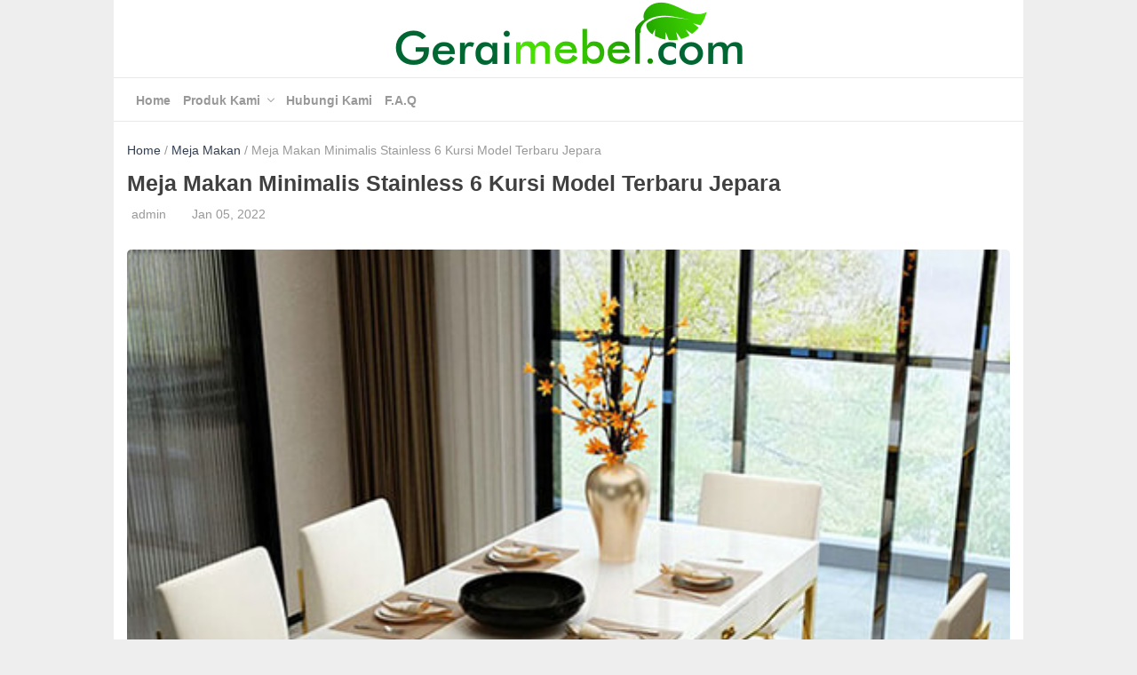

--- FILE ---
content_type: text/html; charset=UTF-8
request_url: https://geraimebel.com/meja-makan-minimalis-stainless-6-kursi-model-terbaru-jepara/
body_size: 18555
content:
<!doctype html>
<html dir="ltr" lang="en-US" prefix="og: https://ogp.me/ns#">

<head>
</script>
	<!-- Google tag (gtag.js) --> <script async src="https://www.googletagmanager.com/gtag/js?id=G-SL8DJP16YZ"></script> <script> window.dataLayer = window.dataLayer || []; function gtag(){dataLayer.push(arguments);} gtag('js', new Date()); gtag('config', 'G-SL8DJP16YZ'); </script>
	
	<!-- Event snippet for Button WA conversion page
In your html page, add the snippet and call gtag_report_conversion when someone clicks on the chosen link or button. -->
<script>
function gtag_report_conversion(url) {
  var callback = function () {
    if (typeof(url) != 'undefined') {
      window.location = url;
    }
  };
  gtag('event', 'conversion', {
      'send_to': 'AW-954304526/-XwnCIfH3aEYEI6QhscD',
      'event_callback': callback
  });
  return false;
}
</script>
	
	<meta charset="UTF-8">
	<meta http-equiv="X-UA-Compatible" content="IE=edge,chrome=1">
	<meta name="viewport" content="width=device-width, initial-scale=1">
	<link rel="profile" href="https://gmpg.org/xfn/11">

				<link href="https://geraimebel.com/wp-content/uploads/2023/03/Typography-Initial-Letter-Brand-Logo-1.jpg" rel="shortcut icon">
	
	<title>Meja Makan Minimalis Stainless 6 Kursi Model Terbaru Jepara - Gerai Mebel Jepara | Produsen Furniture Berkualitas</title>

		<!-- All in One SEO 4.9.2 - aioseo.com -->
	<meta name="description" content="Meja Makan Minimalis Stainless satu ini merupakan varian model terbaru yang akan sangat tepat untuk menjadi furniture dapur di rumah impian anda. Terlebih rumah yang berkonsep minimalis modern dengan tampilan mewah dan berkelas. Karena Meja Makan Minimalis desainnya sangat modis dan trendi, sehingga sangat sesuai untuk tema rumah anda. Untuk bagian daun / top Meja" />
	<meta name="robots" content="max-image-preview:large" />
	<meta name="author" content="admin"/>
	<link rel="canonical" href="https://geraimebel.com/meja-makan-minimalis-stainless-6-kursi-model-terbaru-jepara/" />
	<meta name="generator" content="All in One SEO (AIOSEO) 4.9.2" />
		<meta property="og:locale" content="en_US" />
		<meta property="og:site_name" content="Gerai Mebel Jepara | Produsen Furniture Berkualitas - Custom Furniture, Mebel and Handicraft Store Online" />
		<meta property="og:type" content="article" />
		<meta property="og:title" content="Meja Makan Minimalis Stainless 6 Kursi Model Terbaru Jepara - Gerai Mebel Jepara | Produsen Furniture Berkualitas" />
		<meta property="og:description" content="Meja Makan Minimalis Stainless satu ini merupakan varian model terbaru yang akan sangat tepat untuk menjadi furniture dapur di rumah impian anda. Terlebih rumah yang berkonsep minimalis modern dengan tampilan mewah dan berkelas. Karena Meja Makan Minimalis desainnya sangat modis dan trendi, sehingga sangat sesuai untuk tema rumah anda. Untuk bagian daun / top Meja" />
		<meta property="og:url" content="https://geraimebel.com/meja-makan-minimalis-stainless-6-kursi-model-terbaru-jepara/" />
		<meta property="article:published_time" content="2022-01-04T17:37:42+00:00" />
		<meta property="article:modified_time" content="2022-01-04T17:37:42+00:00" />
		<meta name="twitter:card" content="summary_large_image" />
		<meta name="twitter:title" content="Meja Makan Minimalis Stainless 6 Kursi Model Terbaru Jepara - Gerai Mebel Jepara | Produsen Furniture Berkualitas" />
		<meta name="twitter:description" content="Meja Makan Minimalis Stainless satu ini merupakan varian model terbaru yang akan sangat tepat untuk menjadi furniture dapur di rumah impian anda. Terlebih rumah yang berkonsep minimalis modern dengan tampilan mewah dan berkelas. Karena Meja Makan Minimalis desainnya sangat modis dan trendi, sehingga sangat sesuai untuk tema rumah anda. Untuk bagian daun / top Meja" />
		<script type="application/ld+json" class="aioseo-schema">
			{"@context":"https:\/\/schema.org","@graph":[{"@type":"BlogPosting","@id":"https:\/\/geraimebel.com\/meja-makan-minimalis-stainless-6-kursi-model-terbaru-jepara\/#blogposting","name":"Meja Makan Minimalis Stainless 6 Kursi Model Terbaru Jepara - Gerai Mebel Jepara | Produsen Furniture Berkualitas","headline":"Meja Makan Minimalis Stainless 6 Kursi Model Terbaru Jepara","author":{"@id":"https:\/\/geraimebel.com\/author\/admin\/#author"},"publisher":{"@id":"https:\/\/geraimebel.com\/#organization"},"image":{"@type":"ImageObject","url":"https:\/\/geraimebel.com\/wp-content\/uploads\/2022\/01\/meja-makan-minimalis-stainless-6-kursi-model-terbaru-jepara.jpg","width":500,"height":500,"caption":"Meja Makan Minimalis Stainless"},"datePublished":"2022-01-05T00:37:42+07:00","dateModified":"2022-01-05T00:37:42+07:00","inLanguage":"en-US","mainEntityOfPage":{"@id":"https:\/\/geraimebel.com\/meja-makan-minimalis-stainless-6-kursi-model-terbaru-jepara\/#webpage"},"isPartOf":{"@id":"https:\/\/geraimebel.com\/meja-makan-minimalis-stainless-6-kursi-model-terbaru-jepara\/#webpage"},"articleSection":"Meja Makan, Meja Makan 6 Kursi, Meja Makan Kaki Stainless, meja makan minimalis, Meja Makan Minimalis Jepara, Meja Makan Minimalis Stainless, Meja Makan Minimalis Terbaru, Meja Makan Stainless, set meja makan minimalis"},{"@type":"BreadcrumbList","@id":"https:\/\/geraimebel.com\/meja-makan-minimalis-stainless-6-kursi-model-terbaru-jepara\/#breadcrumblist","itemListElement":[{"@type":"ListItem","@id":"https:\/\/geraimebel.com#listItem","position":1,"name":"Home","item":"https:\/\/geraimebel.com","nextItem":{"@type":"ListItem","@id":"https:\/\/geraimebel.com\/category\/meja-makan\/#listItem","name":"Meja Makan"}},{"@type":"ListItem","@id":"https:\/\/geraimebel.com\/category\/meja-makan\/#listItem","position":2,"name":"Meja Makan","item":"https:\/\/geraimebel.com\/category\/meja-makan\/","nextItem":{"@type":"ListItem","@id":"https:\/\/geraimebel.com\/meja-makan-minimalis-stainless-6-kursi-model-terbaru-jepara\/#listItem","name":"Meja Makan Minimalis Stainless 6 Kursi Model Terbaru Jepara"},"previousItem":{"@type":"ListItem","@id":"https:\/\/geraimebel.com#listItem","name":"Home"}},{"@type":"ListItem","@id":"https:\/\/geraimebel.com\/meja-makan-minimalis-stainless-6-kursi-model-terbaru-jepara\/#listItem","position":3,"name":"Meja Makan Minimalis Stainless 6 Kursi Model Terbaru Jepara","previousItem":{"@type":"ListItem","@id":"https:\/\/geraimebel.com\/category\/meja-makan\/#listItem","name":"Meja Makan"}}]},{"@type":"Organization","@id":"https:\/\/geraimebel.com\/#organization","name":"Gerai Mebel Jepara | Produsen Furniture Berkualitas","description":"Custom Furniture, Mebel and Handicraft Store Online","url":"https:\/\/geraimebel.com\/"},{"@type":"Person","@id":"https:\/\/geraimebel.com\/author\/admin\/#author","url":"https:\/\/geraimebel.com\/author\/admin\/","name":"admin","image":{"@type":"ImageObject","@id":"https:\/\/geraimebel.com\/meja-makan-minimalis-stainless-6-kursi-model-terbaru-jepara\/#authorImage","url":"https:\/\/secure.gravatar.com\/avatar\/87016fec9402791e5fb2c6f20a197c65c4f5907beed68eabf02c7e7f57c07a89?s=96&d=mm&r=g","width":96,"height":96,"caption":"admin"}},{"@type":"WebPage","@id":"https:\/\/geraimebel.com\/meja-makan-minimalis-stainless-6-kursi-model-terbaru-jepara\/#webpage","url":"https:\/\/geraimebel.com\/meja-makan-minimalis-stainless-6-kursi-model-terbaru-jepara\/","name":"Meja Makan Minimalis Stainless 6 Kursi Model Terbaru Jepara - Gerai Mebel Jepara | Produsen Furniture Berkualitas","description":"Meja Makan Minimalis Stainless satu ini merupakan varian model terbaru yang akan sangat tepat untuk menjadi furniture dapur di rumah impian anda. Terlebih rumah yang berkonsep minimalis modern dengan tampilan mewah dan berkelas. Karena Meja Makan Minimalis desainnya sangat modis dan trendi, sehingga sangat sesuai untuk tema rumah anda. Untuk bagian daun \/ top Meja","inLanguage":"en-US","isPartOf":{"@id":"https:\/\/geraimebel.com\/#website"},"breadcrumb":{"@id":"https:\/\/geraimebel.com\/meja-makan-minimalis-stainless-6-kursi-model-terbaru-jepara\/#breadcrumblist"},"author":{"@id":"https:\/\/geraimebel.com\/author\/admin\/#author"},"creator":{"@id":"https:\/\/geraimebel.com\/author\/admin\/#author"},"image":{"@type":"ImageObject","url":"https:\/\/geraimebel.com\/wp-content\/uploads\/2022\/01\/meja-makan-minimalis-stainless-6-kursi-model-terbaru-jepara.jpg","@id":"https:\/\/geraimebel.com\/meja-makan-minimalis-stainless-6-kursi-model-terbaru-jepara\/#mainImage","width":500,"height":500,"caption":"Meja Makan Minimalis Stainless"},"primaryImageOfPage":{"@id":"https:\/\/geraimebel.com\/meja-makan-minimalis-stainless-6-kursi-model-terbaru-jepara\/#mainImage"},"datePublished":"2022-01-05T00:37:42+07:00","dateModified":"2022-01-05T00:37:42+07:00"},{"@type":"WebSite","@id":"https:\/\/geraimebel.com\/#website","url":"https:\/\/geraimebel.com\/","name":"Gerai Mebel Jepara | Produsen Furniture Berkualitas","description":"Custom Furniture, Mebel and Handicraft Store Online","inLanguage":"en-US","publisher":{"@id":"https:\/\/geraimebel.com\/#organization"}}]}
		</script>
		<!-- All in One SEO -->

<link rel='dns-prefetch' href='//www.googletagmanager.com' />
<style id='wp-img-auto-sizes-contain-inline-css' type='text/css'>
img:is([sizes=auto i],[sizes^="auto," i]){contain-intrinsic-size:3000px 1500px}
/*# sourceURL=wp-img-auto-sizes-contain-inline-css */
</style>

<link rel='stylesheet' id='wp-block-library-css' href='https://geraimebel.com/wp-includes/css/dist/block-library/style.min.css?ver=6.9' type='text/css' media='all' />
<style id='classic-theme-styles-inline-css' type='text/css'>
/*! This file is auto-generated */
.wp-block-button__link{color:#fff;background-color:#32373c;border-radius:9999px;box-shadow:none;text-decoration:none;padding:calc(.667em + 2px) calc(1.333em + 2px);font-size:1.125em}.wp-block-file__button{background:#32373c;color:#fff;text-decoration:none}
/*# sourceURL=/wp-includes/css/classic-themes.min.css */
</style>
<link rel='stylesheet' id='aioseo/css/src/vue/standalone/blocks/table-of-contents/global.scss-css' href='https://geraimebel.com/wp-content/plugins/all-in-one-seo-pack/dist/Lite/assets/css/table-of-contents/global.e90f6d47.css?ver=4.9.2' type='text/css' media='all' />
<style id='global-styles-inline-css' type='text/css'>
:root{--wp--preset--aspect-ratio--square: 1;--wp--preset--aspect-ratio--4-3: 4/3;--wp--preset--aspect-ratio--3-4: 3/4;--wp--preset--aspect-ratio--3-2: 3/2;--wp--preset--aspect-ratio--2-3: 2/3;--wp--preset--aspect-ratio--16-9: 16/9;--wp--preset--aspect-ratio--9-16: 9/16;--wp--preset--color--black: #000000;--wp--preset--color--cyan-bluish-gray: #abb8c3;--wp--preset--color--white: #ffffff;--wp--preset--color--pale-pink: #f78da7;--wp--preset--color--vivid-red: #cf2e2e;--wp--preset--color--luminous-vivid-orange: #ff6900;--wp--preset--color--luminous-vivid-amber: #fcb900;--wp--preset--color--light-green-cyan: #7bdcb5;--wp--preset--color--vivid-green-cyan: #00d084;--wp--preset--color--pale-cyan-blue: #8ed1fc;--wp--preset--color--vivid-cyan-blue: #0693e3;--wp--preset--color--vivid-purple: #9b51e0;--wp--preset--gradient--vivid-cyan-blue-to-vivid-purple: linear-gradient(135deg,rgb(6,147,227) 0%,rgb(155,81,224) 100%);--wp--preset--gradient--light-green-cyan-to-vivid-green-cyan: linear-gradient(135deg,rgb(122,220,180) 0%,rgb(0,208,130) 100%);--wp--preset--gradient--luminous-vivid-amber-to-luminous-vivid-orange: linear-gradient(135deg,rgb(252,185,0) 0%,rgb(255,105,0) 100%);--wp--preset--gradient--luminous-vivid-orange-to-vivid-red: linear-gradient(135deg,rgb(255,105,0) 0%,rgb(207,46,46) 100%);--wp--preset--gradient--very-light-gray-to-cyan-bluish-gray: linear-gradient(135deg,rgb(238,238,238) 0%,rgb(169,184,195) 100%);--wp--preset--gradient--cool-to-warm-spectrum: linear-gradient(135deg,rgb(74,234,220) 0%,rgb(151,120,209) 20%,rgb(207,42,186) 40%,rgb(238,44,130) 60%,rgb(251,105,98) 80%,rgb(254,248,76) 100%);--wp--preset--gradient--blush-light-purple: linear-gradient(135deg,rgb(255,206,236) 0%,rgb(152,150,240) 100%);--wp--preset--gradient--blush-bordeaux: linear-gradient(135deg,rgb(254,205,165) 0%,rgb(254,45,45) 50%,rgb(107,0,62) 100%);--wp--preset--gradient--luminous-dusk: linear-gradient(135deg,rgb(255,203,112) 0%,rgb(199,81,192) 50%,rgb(65,88,208) 100%);--wp--preset--gradient--pale-ocean: linear-gradient(135deg,rgb(255,245,203) 0%,rgb(182,227,212) 50%,rgb(51,167,181) 100%);--wp--preset--gradient--electric-grass: linear-gradient(135deg,rgb(202,248,128) 0%,rgb(113,206,126) 100%);--wp--preset--gradient--midnight: linear-gradient(135deg,rgb(2,3,129) 0%,rgb(40,116,252) 100%);--wp--preset--font-size--small: 13px;--wp--preset--font-size--medium: 20px;--wp--preset--font-size--large: 36px;--wp--preset--font-size--x-large: 42px;--wp--preset--spacing--20: 0.44rem;--wp--preset--spacing--30: 0.67rem;--wp--preset--spacing--40: 1rem;--wp--preset--spacing--50: 1.5rem;--wp--preset--spacing--60: 2.25rem;--wp--preset--spacing--70: 3.38rem;--wp--preset--spacing--80: 5.06rem;--wp--preset--shadow--natural: 6px 6px 9px rgba(0, 0, 0, 0.2);--wp--preset--shadow--deep: 12px 12px 50px rgba(0, 0, 0, 0.4);--wp--preset--shadow--sharp: 6px 6px 0px rgba(0, 0, 0, 0.2);--wp--preset--shadow--outlined: 6px 6px 0px -3px rgb(255, 255, 255), 6px 6px rgb(0, 0, 0);--wp--preset--shadow--crisp: 6px 6px 0px rgb(0, 0, 0);}:where(.is-layout-flex){gap: 0.5em;}:where(.is-layout-grid){gap: 0.5em;}body .is-layout-flex{display: flex;}.is-layout-flex{flex-wrap: wrap;align-items: center;}.is-layout-flex > :is(*, div){margin: 0;}body .is-layout-grid{display: grid;}.is-layout-grid > :is(*, div){margin: 0;}:where(.wp-block-columns.is-layout-flex){gap: 2em;}:where(.wp-block-columns.is-layout-grid){gap: 2em;}:where(.wp-block-post-template.is-layout-flex){gap: 1.25em;}:where(.wp-block-post-template.is-layout-grid){gap: 1.25em;}.has-black-color{color: var(--wp--preset--color--black) !important;}.has-cyan-bluish-gray-color{color: var(--wp--preset--color--cyan-bluish-gray) !important;}.has-white-color{color: var(--wp--preset--color--white) !important;}.has-pale-pink-color{color: var(--wp--preset--color--pale-pink) !important;}.has-vivid-red-color{color: var(--wp--preset--color--vivid-red) !important;}.has-luminous-vivid-orange-color{color: var(--wp--preset--color--luminous-vivid-orange) !important;}.has-luminous-vivid-amber-color{color: var(--wp--preset--color--luminous-vivid-amber) !important;}.has-light-green-cyan-color{color: var(--wp--preset--color--light-green-cyan) !important;}.has-vivid-green-cyan-color{color: var(--wp--preset--color--vivid-green-cyan) !important;}.has-pale-cyan-blue-color{color: var(--wp--preset--color--pale-cyan-blue) !important;}.has-vivid-cyan-blue-color{color: var(--wp--preset--color--vivid-cyan-blue) !important;}.has-vivid-purple-color{color: var(--wp--preset--color--vivid-purple) !important;}.has-black-background-color{background-color: var(--wp--preset--color--black) !important;}.has-cyan-bluish-gray-background-color{background-color: var(--wp--preset--color--cyan-bluish-gray) !important;}.has-white-background-color{background-color: var(--wp--preset--color--white) !important;}.has-pale-pink-background-color{background-color: var(--wp--preset--color--pale-pink) !important;}.has-vivid-red-background-color{background-color: var(--wp--preset--color--vivid-red) !important;}.has-luminous-vivid-orange-background-color{background-color: var(--wp--preset--color--luminous-vivid-orange) !important;}.has-luminous-vivid-amber-background-color{background-color: var(--wp--preset--color--luminous-vivid-amber) !important;}.has-light-green-cyan-background-color{background-color: var(--wp--preset--color--light-green-cyan) !important;}.has-vivid-green-cyan-background-color{background-color: var(--wp--preset--color--vivid-green-cyan) !important;}.has-pale-cyan-blue-background-color{background-color: var(--wp--preset--color--pale-cyan-blue) !important;}.has-vivid-cyan-blue-background-color{background-color: var(--wp--preset--color--vivid-cyan-blue) !important;}.has-vivid-purple-background-color{background-color: var(--wp--preset--color--vivid-purple) !important;}.has-black-border-color{border-color: var(--wp--preset--color--black) !important;}.has-cyan-bluish-gray-border-color{border-color: var(--wp--preset--color--cyan-bluish-gray) !important;}.has-white-border-color{border-color: var(--wp--preset--color--white) !important;}.has-pale-pink-border-color{border-color: var(--wp--preset--color--pale-pink) !important;}.has-vivid-red-border-color{border-color: var(--wp--preset--color--vivid-red) !important;}.has-luminous-vivid-orange-border-color{border-color: var(--wp--preset--color--luminous-vivid-orange) !important;}.has-luminous-vivid-amber-border-color{border-color: var(--wp--preset--color--luminous-vivid-amber) !important;}.has-light-green-cyan-border-color{border-color: var(--wp--preset--color--light-green-cyan) !important;}.has-vivid-green-cyan-border-color{border-color: var(--wp--preset--color--vivid-green-cyan) !important;}.has-pale-cyan-blue-border-color{border-color: var(--wp--preset--color--pale-cyan-blue) !important;}.has-vivid-cyan-blue-border-color{border-color: var(--wp--preset--color--vivid-cyan-blue) !important;}.has-vivid-purple-border-color{border-color: var(--wp--preset--color--vivid-purple) !important;}.has-vivid-cyan-blue-to-vivid-purple-gradient-background{background: var(--wp--preset--gradient--vivid-cyan-blue-to-vivid-purple) !important;}.has-light-green-cyan-to-vivid-green-cyan-gradient-background{background: var(--wp--preset--gradient--light-green-cyan-to-vivid-green-cyan) !important;}.has-luminous-vivid-amber-to-luminous-vivid-orange-gradient-background{background: var(--wp--preset--gradient--luminous-vivid-amber-to-luminous-vivid-orange) !important;}.has-luminous-vivid-orange-to-vivid-red-gradient-background{background: var(--wp--preset--gradient--luminous-vivid-orange-to-vivid-red) !important;}.has-very-light-gray-to-cyan-bluish-gray-gradient-background{background: var(--wp--preset--gradient--very-light-gray-to-cyan-bluish-gray) !important;}.has-cool-to-warm-spectrum-gradient-background{background: var(--wp--preset--gradient--cool-to-warm-spectrum) !important;}.has-blush-light-purple-gradient-background{background: var(--wp--preset--gradient--blush-light-purple) !important;}.has-blush-bordeaux-gradient-background{background: var(--wp--preset--gradient--blush-bordeaux) !important;}.has-luminous-dusk-gradient-background{background: var(--wp--preset--gradient--luminous-dusk) !important;}.has-pale-ocean-gradient-background{background: var(--wp--preset--gradient--pale-ocean) !important;}.has-electric-grass-gradient-background{background: var(--wp--preset--gradient--electric-grass) !important;}.has-midnight-gradient-background{background: var(--wp--preset--gradient--midnight) !important;}.has-small-font-size{font-size: var(--wp--preset--font-size--small) !important;}.has-medium-font-size{font-size: var(--wp--preset--font-size--medium) !important;}.has-large-font-size{font-size: var(--wp--preset--font-size--large) !important;}.has-x-large-font-size{font-size: var(--wp--preset--font-size--x-large) !important;}
:where(.wp-block-post-template.is-layout-flex){gap: 1.25em;}:where(.wp-block-post-template.is-layout-grid){gap: 1.25em;}
:where(.wp-block-term-template.is-layout-flex){gap: 1.25em;}:where(.wp-block-term-template.is-layout-grid){gap: 1.25em;}
:where(.wp-block-columns.is-layout-flex){gap: 2em;}:where(.wp-block-columns.is-layout-grid){gap: 2em;}
:root :where(.wp-block-pullquote){font-size: 1.5em;line-height: 1.6;}
/*# sourceURL=global-styles-inline-css */
</style>

<!-- Google tag (gtag.js) snippet added by Site Kit -->
<!-- Google Analytics snippet added by Site Kit -->
<script type="text/javascript" src="https://www.googletagmanager.com/gtag/js?id=GT-K5LWSTK" id="google_gtagjs-js" async></script>
<script type="text/javascript" id="google_gtagjs-js-after">
/* <![CDATA[ */
window.dataLayer = window.dataLayer || [];function gtag(){dataLayer.push(arguments);}
gtag("set","linker",{"domains":["geraimebel.com"]});
gtag("js", new Date());
gtag("set", "developer_id.dZTNiMT", true);
gtag("config", "GT-K5LWSTK");
//# sourceURL=google_gtagjs-js-after
/* ]]> */
</script>
<meta name="generator" content="Site Kit by Google 1.168.0" />	<style type="text/css">
		html{line-height:1.15;-webkit-text-size-adjust:100%}body{margin:0}h1{font-size:25px;line-height:30px}h2{font-size:23px;line-height:28px}h3{font-size:20px;line-height:25px}h4{font-size:18px;line-height:23px}h5{font-size:17px;line-height:20px}h6{font-size:16px;line-height:18px}hr{box-sizing:content-box;height:0;overflow:visible}pre{font-family:monospace,monospace;font-size:1em}a{background-color:transparent}abbr[title]{border-bottom:none;text-decoration:underline;text-decoration:underline dotted}b,strong{font-weight:bolder}code,kbd,samp{font-family:monospace,monospace;font-size:1em}small{font-size:80%}sub,sup{font-size:75%;line-height:0;position:relative;vertical-align:baseline}sub{bottom:-.25em}sup{top:-.5em}img{border-style:none}button,input,optgroup,select,textarea{font-family:inherit;font-size:100%;line-height:1.15;margin:0}button,input{overflow:visible}button,select{text-transform:none}[type=button],[type=reset],[type=submit],button{-webkit-appearance:button}[type=button]::-moz-focus-inner,[type=reset]::-moz-focus-inner,[type=submit]::-moz-focus-inner,button::-moz-focus-inner{border-style:none;padding:0}[type=button]:-moz-focusring,[type=reset]:-moz-focusring,[type=submit]:-moz-focusring,button:-moz-focusring{outline:1px dotted ButtonText}fieldset{padding:.35em .75em .625em}legend{box-sizing:border-box;color:inherit;display:table;max-width:100%;padding:0;white-space:normal}progress{vertical-align:baseline}textarea{overflow:auto}[type=checkbox],[type=radio]{box-sizing:border-box;padding:0}[type=number]::-webkit-inner-spin-button,[type=number]::-webkit-outer-spin-button{height:auto}[type=search]{-webkit-appearance:textfield;outline-offset:-2px}[type=search]::-webkit-search-decoration{-webkit-appearance:none}::-webkit-file-upload-button{-webkit-appearance:button;font:inherit}::placeholder{color:#999;opacity:1}:-ms-input-placeholder{color:#999}::-ms-input-placeholder{color:#999}details{display:block}summary{display:list-item}template{display:none}[hidden]{display:none}body,button,input,optgroup,select,textarea{color:#404040;font-family:-apple-system,BlinkMacSystemFont,"Segoe UI",Roboto,Oxygen-Sans,Ubuntu,Cantarell,"Helvetica Neue",sans-serif;font-size:16px;line-height:24px;font-weight:400}h1,h2,h3,h4,h5,h6{clear:both}p{margin-bottom:1.5em}cite,dfn,em,i{font-style:italic}blockquote{margin:0 1.5em}address{margin:0 0 1.5em}pre{background:#f2f2f2;font-family:"Courier 10 Pitch",Courier,monospace;font-size:15px;font-size:.9375rem;line-height:1.6;margin-bottom:1.6em;max-width:100%;overflow:auto;padding:1.6em}code,kbd,tt,var{font-family:Monaco,Consolas,"Andale Mono","DejaVu Sans Mono",monospace;font-size:15px;font-size:.9375rem}abbr,acronym{border-bottom:1px dotted #666;cursor:help}ins,mark{background:#fff9c0;text-decoration:none}big{font-size:125%}html{-webkit-box-sizing:border-box;-moz-box-sizing:border-box;box-sizing:border-box}*,:after,:before{box-sizing:inherit}body{background:#eee}hr{background-color:#ccc;border:0;height:1px;margin-bottom:1.5em}ol,ul{margin:0 0 20px 0}ul{list-style:disc}ol{list-style:decimal}li>ol,li>ul{margin-bottom:0;margin-left:20px}dt{font-weight:700}dd{margin:0 1.5em 1.5em}img{height:auto;max-width:100%}figure{margin:1em 0}table{margin:0 0 1.5em;width:100%}button,input[type=button],input[type=reset],input[type=submit]{border:1px solid;border-color:#ccc #ccc #bbb;border-radius:5px;background:#e6e6e6;color:rgba(0,0,0,.8);padding:7px 20px}button:hover,input[type=button]:hover,input[type=reset]:hover,input[type=submit]:hover{border-color:#ccc #bbb #aaa}button:active,button:focus,input[type=button]:active,input[type=button]:focus,input[type=reset]:active,input[type=reset]:focus,input[type=submit]:active,input[type=submit]:focus{border-color:#aaa #bbb #bbb}input[type=color],input[type=date],input[type=datetime-local],input[type=datetime],input[type=email],input[type=month],input[type=number],input[type=password],input[type=range],input[type=search],input[type=tel],input[type=text],input[type=time],input[type=url],input[type=week],textarea{color:#999;border:1px solid #ccc;padding:7px 10px;font-family:inherit;border-radius:5px}input[type=color]:focus,input[type=date]:focus,input[type=datetime-local]:focus,input[type=datetime]:focus,input[type=email]:focus,input[type=month]:focus,input[type=number]:focus,input[type=password]:focus,input[type=range]:focus,input[type=search]:focus,input[type=tel]:focus,input[type=text]:focus,input[type=time]:focus,input[type=url]:focus,input[type=week]:focus,textarea:focus{color:#111}select{border:1px solid #ccc}textarea{width:100%}a{color:#333f50;text-decoration:none}a:visited{color:purple}a:active,a:focus,a:hover{color:#191970;text-decoration:underline}a:focus{outline:thin dotted}a:active,a:hover{outline:0}.clear:after,.clear:before{content:"";display:table;table-layout:fixed}.clear:after{clear:both}.hide{display:none}.container{margin:0 auto;position:relative;height:auto;padding:0;background:#fff}.container.boxed{max-width:1024px;width:100%}.container.fullwidth{max-width:100%;width:100%}.wrapper{max-width:1024px;width:100%;margin:0 auto;position:relative;height:auto;padding:0 15px}.flexbox{flex-direction:row;-webkit-flex-direction:row;-ms-flex-direction:row;flex-direction:row;-webkit-flex-wrap:wrap;-ms-flex-wrap:wrap;display:flex}.flexboxcenter{text-align:center;align-items:center;justify-content:center}.flex{flex:1}.header{position:relative;height:auto;width:100%}.header .branding{text-align:center}.branding .logo-img{max-width:100%;width:auto}.branding .logo-text a{color:#000;font-size:36px;text-decoration:none;font-weight:700;margin-bottom:0;padding:12px}.branding .logo-text a:hover{color:#333f50;text-decoration:none}.header .ads{text-align:center;padding:5px 0}.header .navigation{position:relative}.navigation{height:50px;line-height:50px;width:100%;border-top:1px solid rgba(0,0,0,.09);border-bottom:1px solid rgba(0,0,0,.09);background-color:#fff}.navigation.sticky{position:fixed;top:0;left:0;box-shadow:0 2px 10px rgba(0,0,0,.09);z-index:999999}.navigation .navbox{height:100%;position:relative;display:flex}.navigation .navbox i{color:#666}.navigation .navbox .nav-logo{height:50px;flex:none;position:relative;width:auto}@media only screen and (max-width:768px){.navigation .navbox .nav-logo{float:none;margin:0 auto;display:table;text-align:center;width:auto}}.navigation .navbox .nav-logo img{height:40px;width:auto;vertical-align:top;margin-top:4px}.navigation .navbox .nav-menu-toggle{height:50px;width:25px;cursor:pointer;display:none}.navigation .navbox .nav-menu-toggle i{font-weight:700;font-size:25px}@media only screen and (max-width:768px){.navigation .navbox .nav-menu-toggle{display:block;flex:1 1 0%;width:auto}}.navigation .navbox .nav-menu{height:48px;flex-grow:1;padding:0 10px}.navigation .navbox .nav-menu ul.menu-header{margin:0;padding:0;list-style-type:none}.navigation .navbox .nav-menu ul.menu-header.nav-menu-left{text-align:left}.navigation .navbox .nav-menu ul.menu-header.nav-menu-center{text-align:center}.navigation .navbox .nav-menu ul.menu-header.nav-menu-right{text-align:right}.navigation .navbox .nav-menu ul.menu-header a{display:block;width:100%}.navigation .navbox .nav-menu ul.menu-header li{display:inline-block;margin-right:10px;position:relative;vertical-align:top}.navigation .navbox .nav-menu ul.menu-header li.menu-item-has-children{padding-right:15px}.navigation .navbox .nav-menu ul.menu-header li.menu-item-has-children:after{position:absolute;content:'';width:6px;height:6px;right:0;top:20px;border-color:rgba(0,0,0,.4);border-width:0 0 1px 1px;border-style:solid;transform:rotate(-45deg)}.navigation .navbox .nav-menu ul.menu-header li.menu-item-has-children ul.sub-menu{background-color:#fff;box-shadow:0 2px 10px rgba(0,0,0,.09);position:absolute;top:50px;left:0;margin:0;padding:0;min-width:100%;width:200px;opacity:0;visibility:hidden;z-index:99}.navigation .navbox .nav-menu ul.menu-header li.menu-item-has-children ul.sub-menu li.menu-item-has-children ul.sub-menu{left:190px;top:0}.navigation .navbox .nav-menu ul.menu-header li.menu-item-has-children ul.sub-menu li{border-bottom:1px solid rgba(0,0,0,.06);padding:0 20px;display:block}.navigation .navbox .nav-menu ul.menu-header li.menu-item-has-children ul.sub-menu li a{display:block}.navigation .navbox .nav-menu ul.menu-header li.menu-item-has-children:hover>ul.sub-menu{opacity:1;visibility:visible}.navigation .navbox .nav-menu ul.menu-header li a{font-weight:700;font-size:14px;color:#999;display:block}.navigation .navbox .nav-menu ul.menu-header li a:hover{color:#666;text-decoration:none}@media only screen and (max-width:768px){.navigation .navbox .nav-menu{float:none;height:auto;position:absolute;top:50px;left:-15px;width:calc(100% + 30px);background:#fff;box-shadow:0 2px 10px rgba(0,0,0,.09);z-index:1;visibility:hidden;opacity:0;display:none}.navigation .navbox .nav-menu ul.menu-header.nav-menu-center{text-align:left}.navigation .navbox .nav-menu ul.menu-header.nav-menu-right{text-align:left}.navigation .navbox .nav-menu ul.menu-header li{display:block;margin-right:0;position:relative;padding:0 20px}.navigation .navbox .nav-menu ul.menu-header li.menu-item-has-children:after{right:20px}.navigation .navbox .nav-menu ul.menu-header li.menu-item-has-children ul.sub-menu{background:#fff;box-shadow:none;position:relative;top:0;width:100%;opacity:0;visibility:hidden;display:none}.navigation .navbox .nav-menu ul.menu-header li.menu-item-has-children ul.sub-menu li.menu-item-has-children ul.sub-menu{left:0;top:0}.navigation .navbox .nav-menu ul.menu-header li.menu-item-has-children ul.sub-menu li a{font-weight:400}}.navigation .navbox .nav-search-toggle{height:50px;width:25px;cursor:pointer}.navigation .navbox .nav-search-toggle i{font-size:25px;font-weight:700}@media only screen and (max-width:768px){.navigation .navbox .nav-search-toggle{flex:1 1 0%;width:auto;text-align:right}}.navigation .navbox .nav-search{height:50px;width:100%;position:absolute;top:50px;left:0;background:#fff;box-shadow:0 2px 10px rgba(0,0,0,.09);visibility:hidden;opacity:0;z-index:99}.navigation .navbox .nav-search.show{opacity:1;visibility:visible}.navigation .navbox .nav-search form{position:relative}.navigation .navbox .nav-search form input{width:100%;border:none;height:50px;line-height:50px;padding:0 10px}.navigation .navbox .nav-search form button{position:absolute;height:30px;width:30px;top:10px;right:10px;font-size:25px;padding:0;border:0;background:0 0;cursor:pointer}.navigation .navbox .nav-search form button i{line-height:30px;font-weight:700;color:#666}.content{position:relative;padding-bottom:80px}.query-title{text-align:center;padding:20px}.query-title h1{font-size:20px;padding:0;margin:0;line-height:25px}.query-title p{font-size:16px}.main{position:relative;width:100%}.main.query{width:calc(100% + 20px);margin:0 -10px}.postbox{max-width:33.3333334%;min-width:33.3333334%;height:auto;padding:10px;position:relative;margin-bottom:10px}.postbox a:hover{text-decoration:none}.postbox .contentbox{position:relative;width:100%;height:auto;border:1px solid rgba(0,0,0,.09);border-radius:5px}.postbox .contentbox .thumb{width:100%;height:200px;overflow:hidden;border-radius:5px;display:flex;align-items:center;justify-content:center;background-position:center;background-repeat:no-repeat;background-size:cover}.postbox .contentbox .thumb img{width:100%;height:auto}.postbox .contentbox .entry{padding:10px;width:calc(100% - 40px);margin:-10px auto 0;border-radius:5px;background:#fff;position:relative}.postbox .contentbox .entry .category{font-size:11px;text-transform:uppercase;color:#999;line-height:16px;height:16px;margin-bottom:10px}.postbox .contentbox .entry .category i{margin-right:10px}.postbox .contentbox .entry h3{overflow:hidden;text-overflow:ellipsis;font-size:20px;line-height:25px;margin:0;height:50px;font-weight:600;display:-webkit-box;-webkit-line-clamp:2;-webkit-box-orient:vertical;margin-bottom:10px;color:#242424}.postbox .contentbox .entry .excerpt{overflow:hidden;text-overflow:ellipsis;font-size:14px;line-height:23px;margin:10px 0 0;height:69px;display:-webkit-box;-webkit-line-clamp:3;-webkit-box-orient:vertical;margin-bottom:10px;color:#999}.postbox .contentbox .entry ul.meta{height:16px;line-height:16px;font-size:13px;margin:20px 0 0;padding:0;list-style-type:none}.postbox .contentbox .entry ul.meta li{text-align:left;color:#999}.postbox .contentbox .entry ul.meta li i{margin-right:5px}@media only screen and (max-width:900px){.postbox{max-width:50%;min-width:50%}}@media only screen and (max-width:600px){.postbox{max-width:100%;min-width:100%}}.pagination{margin-top:20px;text-align:center}.pagination a,.pagination span{width:35px;height:35px;line-height:35px;margin:0 4px;font-size:16px;color:#888;-webkit-border-radius:4px;-moz-border-radius:4px;border-radius:4px;display:inline-block;border:1px solid rgba(0,0,0,.2)}.pagination a.prevnextlink{width:150px}.pagination span.current{color:#fff;background:#333f50}.pagination a:hover{background:rgba(0,0,0,.2);color:#fff;text-decoration:none}article{position:relative;margin:0 auto;width:100%}.hentry{position:relative;padding:20px 0}.hentry .breadcrumbs{margin-bottom:10px}.hentry .entry-header{position:relative}.hentry .entry-header h1.title{padding:0;margin:0;font-size:25px;line-height:30px}.hentry .entry-header ul.meta{height:40px;position:relative;line-height:40px;font-size:14px;margin:0;padding:0;list-style-type:none}.hentry .entry-header ul.meta li{text-align:left;color:#999;display:inline-block;vertical-align:top;margin-right:20px}.hentry .entry-header ul.meta li i{margin-right:5px}.hentry .post-thumbnail{position:relative;margin-top:20px}.hentry .post-thumbnail img{width:100%;height:auto;border-radius:5px}.hentry .entry-content .tocbox{margin-top:20px;position:relative;text-align:left}.hentry .entry-content .tocbox .toc{border:1px solid #1e73be;background-color:#f2f3f8;padding:20px;display:inline-block;border-radius:10px}.hentry .entry-content .tocbox .toc .toc-label{font-weight:700}.hentry .entry-content .tocbox .toc .toc-label a{font-weight:400;cursor:pointer}.hentry .entry-content .tocbox .toc ul.toc-list{padding:0;margin-top:20px;list-style-type:none}.hentry .entry-content .tocbox .toc ul.toc-list li{list-style-type:none;margin-bottom:10px}.hentry .entry-content .tocbox .toc ul.toc-list li ul{margin-top:5px;padding-left:10px}.hentry .entry-content .related{border-left:3px solid rgba(0,0,0,1);margin-bottom:10px;margin-top:15px;position:relative;background:#eef0f6;padding:20px}.hentry .entry-content .related div{display:inline-block}.hentry .entry-content .related .labele{font-weight:700;line-height:20px}.hentry ul.entry-tags{position:relative;list-style-type:none;padding:0;margin:0}.hentry ul.entry-tags li{display:inline-block;vertical-align:top;margin-bottom:10px}.hentry ul.entry-tags li a{display:block;border:1px solid rgba(0,0,0,.3);border-radius:3px;padding:5px 10px;font-size:12px;color:#999}.hentry ul.entry-tags li a:hover{text-decoration:none;color:#666}.hentry .social-share{margin-top:20px}.nextprevbox{margin-top:20px}.nextprevbox .nextprev{min-width:50%;max-width:50%}@media only screen and (max-width:600px){.nextprevbox .nextprev{max-width:100%;min-width:100%}}.nextprevbox .nextprev.prev{text-align:left}.nextprevbox .nextprev.next{text-align:right}.nextprevbox .nextprev a h3{color:#222;font-size:18px;line-height:20px;margin-bottom:5px;height:40px;overflow:hidden;text-overflow:ellipsis;font-weight:700;display:-webkit-box;-webkit-line-clamp:2;-webkit-box-orient:vertical}.nextprevbox .nextprev a:hover{text-decoration:none}.nextprevbox .nextprev a h3:hover{color:#666}.nextprevbox .nextprev .label{color:#999;font-size:13px}.related-post{margin-top:50px}.related-post .labele{font-weight:700;font-size:18px;text-align:center}.related-post .labele:after{border-bottom:1px solid red}.social-share{height:30px;line-height:30px;text-align:center}.social-share a:hover{text-decoration:none}.social-share .sharebox{height:35px;margin:0 0 10px 0;float:none}.social-share .label{font-weight:700}.social-share .social{padding:0 15px;border-radius:5px;line-height:35px;display:inline-block;text-align:center;width:120px}.social-share .facebook{background:#4267b2;border:1px solid #4267b2;color:#fff}.social-share .facebook:hover{background:0 0;color:#4267b2}.social-share .whatsapp{background:#1ebea5;border:1px solid #1ebea5;color:#fff}.social-share .whatsapp:hover{background:0 0;color:#1ebea5}.social-share .pinterest{background:#ec3f59;border:1px solid #ec3f59;color:#fff}.social-share .pinterest:hover{background:0 0;color:#ec3f59}.social-share .twitter{background:#1da1f2;border:1px solid #1da1f2;color:#fff}.social-share .twitter:hover{background:0 0;color:#1da1f2}@media only screen and (max-width:768px){.social-share .social{width:100px}}@media only screen and (max-width:512px){.social-share .social{width:23%}}.comments-area{background:#fff;padding:20px;width:100%;margin:20px auto 0}.comments-area .comment-respond .comment-form .comment-form-comment textarea{border-radius:5px}.comments-area .comment-respond .comment-form .field{position:relative}.comments-area .comment-respond .comment-form .field input{position:relative;width:100%;border-radius:5px}.comments-area .comment-respond .comment-form .comment-form-author{padding-right:10px}.comments-area .comment-respond .comment-form .comment-form-email{padding:0 5px}.comments-area .comment-respond .comment-form .comment-form-url{padding-left:10px}.comments-area .comment-respond .comment-form .form-submit .submit{cursor:pointer;background:#111;color:#fff;padding-left:30px;padding-right:30px}@media only screen and (max-width:600px){.comments-area .comment-respond .comment-form .flex{min-width:100%;max-width:100%;margin-bottom:0}.comments-area .comment-respond .comment-form .comment-form-author{padding-right:0}.comments-area .comment-respond .comment-form .comment-form-email{padding:0 0}.comments-area .comment-respond .comment-form .comment-form-url{padding-left:0}}.comments-area .comment-list .comment .comment-metadata a{color:#999;font-size:12px}.breadcrumbs{position:relative;font-size:14px;color:#999}.ads{text-align:center;margin:20px 0}.footer-navigation{min-height:50px;height:auto;border-top:1px solid rgba(0,0,0,.09)}.footer-navigation .navbox{background:#fff}.footer-navigation .navbox .nav-menu ul.menu-footer{margin:0;padding:0;list-style-type:none;text-align:center}.footer-navigation .navbox .nav-menu ul.menu-footer li{display:inline-block;margin:0 5px;position:relative;height:50px;vertical-align:top}.footer-navigation .navbox .nav-menu ul.menu-footer li.menu-item-has-children ul.sub-menu{background:#fff;box-shadow:0 2px 10px rgba(0,0,0,.09);position:absolute;top:50px;left:0;margin:0;padding:0;min-width:100%;width:200px;opacity:0;visibility:hidden;z-index:99;text-align:left;display:none}.footer-navigation .navbox .nav-menu ul.menu-footer li a{font-weight:700;font-size:14px;color:#999;display:block;line-height:50px}.footer-navigation .navbox .nav-menu ul.menu-footer li a:hover{color:#666;text-decoration:none}.footer{position:relative;background:#333f50;color:#fff;height:auto;padding:20px 0}.footer .site-info{text-align:center;height:50px;line-height:50px;color:#fff}#back-to-top{display:none;position:fixed;z-index:99999;right:15px;bottom:100px;width:35px;height:35px;border-radius:4px;opacity:.6;color:#fff;background:#333;font-size:16px;line-height:35px;text-align:center;cursor:pointer}.site-main .comment-navigation,.site-main .post-navigation,.site-main .posts-navigation{margin:0 0 1.5em;overflow:hidden}.comment-navigation .nav-previous,.post-navigation .nav-previous,.posts-navigation .nav-previous{float:left;width:50%}.comment-navigation .nav-next,.post-navigation .nav-next,.posts-navigation .nav-next{float:right;text-align:right;width:50%}.screen-reader-text{border:0;clip:rect(1px,1px,1px,1px);clip-path:inset(50%);height:1px;margin:-1px;overflow:hidden;padding:0;position:absolute!important;width:1px;word-wrap:normal!important}.screen-reader-text:focus{background-color:#f1f1f1;border-radius:3px;box-shadow:0 0 2px 2px rgba(0,0,0,.6);clip:auto!important;clip-path:none;color:#21759b;display:block;font-size:14px;font-size:.875rem;font-weight:700;height:auto;left:5px;line-height:normal;padding:15px 23px 14px;text-decoration:none;top:5px;width:auto;z-index:100000}#content[tabindex="-1"]:focus{outline:0}.alignleft{display:inline;float:left;margin-right:1.5em}.alignright{display:inline;float:right;margin-left:1.5em}.aligncenter{clear:both;display:block;margin-left:auto;margin-right:auto}embed,iframe,object{max-width:100%}.custom-logo-link{display:inline-block}.wp-caption{margin-bottom:1.5em;max-width:100%}.wp-caption img[class*=wp-image-]{display:block;margin-left:auto;margin-right:auto}.wp-caption .wp-caption-text{margin:.8075em 0}.wp-caption-text{text-align:center}.gallery{margin-bottom:1.5em}.gallery-item{display:inline-block;text-align:center;vertical-align:top;width:100%}.gallery-columns-2 .gallery-item{max-width:50%}.gallery-columns-3 .gallery-item{max-width:33.33%}.gallery-columns-4 .gallery-item{max-width:25%}.gallery-columns-5 .gallery-item{max-width:20%}.gallery-columns-6 .gallery-item{max-width:16.66%}.gallery-columns-7 .gallery-item{max-width:14.28%}.gallery-columns-8 .gallery-item{max-width:12.5%}.gallery-columns-9 .gallery-item{max-width:11.11%}.gallery-caption{display:block}.zorelix-countdown{display:flex;width:100%;justify-content:center}.zorelix-countdown .numberbox{display:flex;flex-direction:column;align-items:center;justify-content:center;width:100px;height:100px;margin:1px}.zorelix-countdown .numberbox .countdown-number{font-size:35px;margin:10px 0;line-height:35px}.zorelix-countdown .numberbox .countdown-label{margin-bottom:5px;font-size:11px;line-height:11px}.zorelix-lightbox-video{position:relative;display:inline-block;cursor:pointer}.zorelix-lightbox-video i{font-size:50px;position:absolute;z-index:1;left:50%;top:50%;transform:translate(-50%,-50%);color:red}.zorelix-lightbox{top:0;left:0;width:100%;height:100%;z-index:1042;overflow:hidden;position:fixed}.zorelix-lightbox .zorelix-lightbox-box{background:0 0;width:100%;height:100%;position:relative;display:flex;align-items:center;justify-content:center}.zorelix-lightbox .zorelix-lightbox-box:before{content:"";position:absolute;top:0;left:0;width:100%;height:100%;background:#0b0b0b;opacity:.8}.zorelix-lightbox .zorelix-lightbox-box .zorelix-lightbox-close{position:absolute;top:15px;right:15px;width:32px;height:32px;color:#fff;cursor:pointer}.zorelix-lightbox .zorelix-lightbox-box .zorelix-lightbox-close:after,.zorelix-lightbox .zorelix-lightbox-box .zorelix-lightbox-close:before{position:absolute;left:15px;content:' ';height:33px;width:3px;background-color:#fff}.zorelix-lightbox .zorelix-lightbox-box .zorelix-lightbox-close:before{transform:rotate(45deg)}.zorelix-lightbox .zorelix-lightbox-box .zorelix-lightbox-close:after{transform:rotate(-45deg)}.zorelix-lightbox .zorelix-lightbox-box .zorelix-lightbox-box-content{position:relative;flex:0 0 100%;vertical-align:middle;margin:0 auto;z-index:1045;webkit-box-sizing:border-box;-moz-box-sizing:border-box;box-sizing:border-box;text-align:center}.zorelix-lightbox .zorelix-lightbox-box .zorelix-lightbox-box-content iframe.zorelix-lightbox-iframe-video{width:855px;height:451px;box-shadow:0 0 8px rgba(0,0,0,.6);background:#000}@media only screen and (max-width:768px){.zorelix-lightbox .zorelix-lightbox-box .zorelix-lightbox-box-content iframe.zorelix-lightbox-iframe-video{width:98%;height:400px}}@media only screen and (max-width:512px){.zorelix-lightbox .zorelix-lightbox-box .zorelix-lightbox-box-content iframe.zorelix-lightbox-iframe-video{width:98%;height:320px}}@media only screen and (max-width:360px){.zorelix-lightbox .zorelix-lightbox-box .zorelix-lightbox-box-content iframe.zorelix-lightbox-iframe-video{width:98%;height:200px}}.zorelix-optin{width:100%}.zorelix-optin form{width:100%!important}.zorelix-optin form input[type=email],.zorelix-optin form input[type=text],.zorelix-optin form textarea{width:100%!important}.zorelix-optin form button,.zorelix-optin form input[type=submit]{cursor:pointer;background-color:#61ce70}a.zorelix-button{text-decoration:none}a.elementor-button{background-color:#61ce70}	</style>

<!-- Google AdSense meta tags added by Site Kit -->
<meta name="google-adsense-platform-account" content="ca-host-pub-2644536267352236">
<meta name="google-adsense-platform-domain" content="sitekit.withgoogle.com">
<!-- End Google AdSense meta tags added by Site Kit -->
<meta name="generator" content="Elementor 3.34.0; features: additional_custom_breakpoints; settings: css_print_method-external, google_font-enabled, font_display-auto">
			<style>
				.e-con.e-parent:nth-of-type(n+4):not(.e-lazyloaded):not(.e-no-lazyload),
				.e-con.e-parent:nth-of-type(n+4):not(.e-lazyloaded):not(.e-no-lazyload) * {
					background-image: none !important;
				}
				@media screen and (max-height: 1024px) {
					.e-con.e-parent:nth-of-type(n+3):not(.e-lazyloaded):not(.e-no-lazyload),
					.e-con.e-parent:nth-of-type(n+3):not(.e-lazyloaded):not(.e-no-lazyload) * {
						background-image: none !important;
					}
				}
				@media screen and (max-height: 640px) {
					.e-con.e-parent:nth-of-type(n+2):not(.e-lazyloaded):not(.e-no-lazyload),
					.e-con.e-parent:nth-of-type(n+2):not(.e-lazyloaded):not(.e-no-lazyload) * {
						background-image: none !important;
					}
				}
			</style>
			
<!-- Google Tag Manager snippet added by Site Kit -->
<script type="text/javascript">
/* <![CDATA[ */

			( function( w, d, s, l, i ) {
				w[l] = w[l] || [];
				w[l].push( {'gtm.start': new Date().getTime(), event: 'gtm.js'} );
				var f = d.getElementsByTagName( s )[0],
					j = d.createElement( s ), dl = l != 'dataLayer' ? '&l=' + l : '';
				j.async = true;
				j.src = 'https://www.googletagmanager.com/gtm.js?id=' + i + dl;
				f.parentNode.insertBefore( j, f );
			} )( window, document, 'script', 'dataLayer', 'GTM-T86LB9T' );
			
/* ]]> */
</script>

<!-- End Google Tag Manager snippet added by Site Kit -->
	<style type="text/css">
		h2{}h3{}h4{}h5{}h6{}body{}.hentry .entry-content .tocbox .toc ul.toc-list li a{font-size:17px}.hentry .entry-content .tocbox .toc ul.toc-list li a{line-height:17px}.hentry .entry-content .related{background: #EEF0F6}.footer .site-info{font-size:17px}mark, ins{background:#ffffff;}	</style>
<link rel="icon" href="https://geraimebel.com/wp-content/uploads/2023/03/Typography-Initial-Letter-Brand-Logo-1-150x150.jpg" sizes="32x32" />
<link rel="icon" href="https://geraimebel.com/wp-content/uploads/2023/03/Typography-Initial-Letter-Brand-Logo-1-300x300.jpg" sizes="192x192" />
<link rel="apple-touch-icon" href="https://geraimebel.com/wp-content/uploads/2023/03/Typography-Initial-Letter-Brand-Logo-1-300x300.jpg" />
<meta name="msapplication-TileImage" content="https://geraimebel.com/wp-content/uploads/2023/03/Typography-Initial-Letter-Brand-Logo-1-300x300.jpg" />
	<!-- Meta Pixel Code -->
<script>
!function(f,b,e,v,n,t,s)
{if(f.fbq)return;n=f.fbq=function(){n.callMethod?
n.callMethod.apply(n,arguments):n.queue.push(arguments)};
if(!f._fbq)f._fbq=n;n.push=n;n.loaded=!0;n.version='2.0';
n.queue=[];t=b.createElement(e);t.async=!0;
t.src=v;s=b.getElementsByTagName(e)[0];
s.parentNode.insertBefore(t,s)}(window, document,'script',
'https://connect.facebook.net/en_US/fbevents.js');
fbq('init', '392450648312168');
fbq('track', 'PageView');
</script>
<noscript><img height="1" width="1" style="display:none"
src="https://www.facebook.com/tr?id=392450648312168&ev=PageView&noscript=1"
/></noscript>
<!-- End Meta Pixel Code -->
	<script async src="https://pagead2.googlesyndication.com/pagead/js/adsbygoogle.js?client=ca-pub-2834529914667446"
     crossorigin="anonymous"></script>
</head>

<body data-rsssl=1 class="wp-singular post-template-default single single-post postid-3904 single-format-standard wp-theme-zerolix elementor-default elementor-kit-1488">
	<div class="container boxed">
		<a class="skip-link screen-reader-text" href="#main">Skip to content</a>
		<header class="header">
										<div class="branding">
					<div class="wrapper clear">
														<div class="logo-img">
									<a href="https://geraimebel.com/">
										<img class="lazy" data-src="https://geraimebel.com/wp-content/uploads/2020/12/logo-gerai-mebel.png" alt="Gerai Mebel Jepara | Produsen Furniture Berkualitas" width="auto" height="auto">
									</a>
								</div>
												</div>
				</div><!-- .site-branding -->
						<nav id="navigation" class="navigation" data-scroll-sticky="">
				<div class="wrapper">
					<div class="navbox clear">
						<div id="nav-menu-toggle" class="nav-menu-toggle">
							<i class="lni-menu"></i>
						</div>
																		<div id="nav-menu" class="nav-menu"><ul id="menu-header" class="menu-header nav-menu-left"><li id="menu-item-1675" class="menu-item menu-item-type-custom menu-item-object-custom menu-item-home menu-item-1675"><a href="https://geraimebel.com/">Home</a></li>
<li id="menu-item-1610" class="menu-item menu-item-type-custom menu-item-object-custom menu-item-has-children menu-item-1610"><a href="#">Produk Kami</a>
<ul class="sub-menu">
	<li id="menu-item-1614" class="menu-item menu-item-type-taxonomy menu-item-object-category menu-item-has-children menu-item-1614"><a href="https://geraimebel.com/category/furniture-kamar-tidur/">Furniture Kamar Tidur</a>
	<ul class="sub-menu">
		<li id="menu-item-1616" class="menu-item menu-item-type-taxonomy menu-item-object-category menu-item-1616"><a href="https://geraimebel.com/category/tempat-tidur/">Tempat Tidur</a></li>
		<li id="menu-item-1617" class="menu-item menu-item-type-taxonomy menu-item-object-category menu-item-1617"><a href="https://geraimebel.com/category/tempat-tidur/tempat-tidur-jati-minimalis/">Tempat Tidur Jati Minimalis</a></li>
		<li id="menu-item-2131" class="menu-item menu-item-type-taxonomy menu-item-object-category menu-item-2131"><a href="https://geraimebel.com/category/tempat-tidur-anak/">Tempat Tidur Anak</a></li>
		<li id="menu-item-1615" class="menu-item menu-item-type-taxonomy menu-item-object-category menu-item-1615"><a href="https://geraimebel.com/category/furniture-kamar-tidur/ranjang-anak/">Ranjang Anak</a></li>
	</ul>
</li>
	<li id="menu-item-1619" class="menu-item menu-item-type-taxonomy menu-item-object-category menu-item-has-children menu-item-1619"><a href="https://geraimebel.com/category/furniture-ruang-tamu/">Furniture Ruang Tamu</a>
	<ul class="sub-menu">
		<li id="menu-item-1620" class="menu-item menu-item-type-taxonomy menu-item-object-category menu-item-1620"><a href="https://geraimebel.com/category/furniture-ruang-tamu/meja-tamu/">Meja Tamu</a></li>
		<li id="menu-item-1613" class="menu-item menu-item-type-taxonomy menu-item-object-category menu-item-1613"><a href="https://geraimebel.com/category/sofa-minimalis/">Sofa Minimalis</a></li>
		<li id="menu-item-2122" class="menu-item menu-item-type-taxonomy menu-item-object-category menu-item-2122"><a href="https://geraimebel.com/category/kursi-sofa-tamu-ukir-jati/">Kursi Sofa Tamu Ukir Jati</a></li>
		<li id="menu-item-2123" class="menu-item menu-item-type-taxonomy menu-item-object-category menu-item-2123"><a href="https://geraimebel.com/category/kursi-tamu/">Kursi Tamu</a></li>
		<li id="menu-item-2126" class="menu-item menu-item-type-taxonomy menu-item-object-category menu-item-2126"><a href="https://geraimebel.com/category/meja-samping-kursi-tamu/">Meja Samping Kursi Tamu</a></li>
		<li id="menu-item-2116" class="menu-item menu-item-type-taxonomy menu-item-object-category menu-item-2116"><a href="https://geraimebel.com/category/furniture-ruang-tamu/meja-tamu/meja-marmer/">Meja Marmer</a></li>
		<li id="menu-item-2129" class="menu-item menu-item-type-taxonomy menu-item-object-category menu-item-has-children menu-item-2129"><a href="https://geraimebel.com/category/stool-kayu/">Stool Kayu</a>
		<ul class="sub-menu">
			<li id="menu-item-2130" class="menu-item menu-item-type-taxonomy menu-item-object-category menu-item-2130"><a href="https://geraimebel.com/category/stool-kayu-unik/">Stool Kayu Unik</a></li>
		</ul>
</li>
		<li id="menu-item-2120" class="menu-item menu-item-type-taxonomy menu-item-object-category menu-item-2120"><a href="https://geraimebel.com/category/kursi-goyang/">Kursi Goyang</a></li>
	</ul>
</li>
	<li id="menu-item-2107" class="menu-item menu-item-type-taxonomy menu-item-object-category menu-item-2107"><a href="https://geraimebel.com/category/bufet-tv/">BUFET TV</a></li>
	<li id="menu-item-2109" class="menu-item menu-item-type-taxonomy menu-item-object-category menu-item-has-children menu-item-2109"><a href="https://geraimebel.com/category/furniture-kantor/">Furniture Kantor</a>
	<ul class="sub-menu">
		<li id="menu-item-2112" class="menu-item menu-item-type-taxonomy menu-item-object-category menu-item-2112"><a href="https://geraimebel.com/category/furniture-kantor/meja-kantor/">Meja Kantor</a></li>
		<li id="menu-item-2113" class="menu-item menu-item-type-taxonomy menu-item-object-category menu-item-2113"><a href="https://geraimebel.com/category/furniture-kantor/meja-komputer/">Meja Komputer</a></li>
		<li id="menu-item-2111" class="menu-item menu-item-type-taxonomy menu-item-object-category menu-item-2111"><a href="https://geraimebel.com/category/furniture-kantor/meja-belajar/">Meja Belajar</a></li>
		<li id="menu-item-2110" class="menu-item menu-item-type-taxonomy menu-item-object-category menu-item-2110"><a href="https://geraimebel.com/category/furniture-kantor/kursi-kantor/">Kursi Kantor</a></li>
	</ul>
</li>
	<li id="menu-item-2114" class="menu-item menu-item-type-taxonomy menu-item-object-category menu-item-has-children menu-item-2114"><a href="https://geraimebel.com/category/furniture-ruang-dapur/">Furniture Ruang Dapur</a>
	<ul class="sub-menu">
		<li id="menu-item-1611" class="menu-item menu-item-type-taxonomy menu-item-object-category current-post-ancestor current-menu-parent current-post-parent menu-item-1611"><a href="https://geraimebel.com/category/meja-makan/">Meja Makan</a></li>
		<li id="menu-item-1612" class="menu-item menu-item-type-taxonomy menu-item-object-category menu-item-1612"><a href="https://geraimebel.com/category/meja-makan/meja-trembesi/">Meja Makan Trembesi</a></li>
		<li id="menu-item-2121" class="menu-item menu-item-type-taxonomy menu-item-object-category menu-item-2121"><a href="https://geraimebel.com/category/kursi-makan/">Kursi Makan</a></li>
		<li id="menu-item-2108" class="menu-item menu-item-type-taxonomy menu-item-object-category menu-item-2108"><a href="https://geraimebel.com/category/furniture-dapur/kursi-cafe/">Kursi Cafe</a></li>
		<li id="menu-item-2125" class="menu-item menu-item-type-taxonomy menu-item-object-category menu-item-2125"><a href="https://geraimebel.com/category/meja-cafe-unik/">Meja Cafe Unik</a></li>
		<li id="menu-item-2124" class="menu-item menu-item-type-taxonomy menu-item-object-category menu-item-2124"><a href="https://geraimebel.com/category/meja-bar-minimalis/">Meja Bar Minimalis</a></li>
	</ul>
</li>
	<li id="menu-item-2117" class="menu-item menu-item-type-taxonomy menu-item-object-category menu-item-has-children menu-item-2117"><a href="https://geraimebel.com/category/furniture-taman/">FURNITURE TAMAN</a>
	<ul class="sub-menu">
		<li id="menu-item-2118" class="menu-item menu-item-type-taxonomy menu-item-object-category menu-item-2118"><a href="https://geraimebel.com/category/gazebo-kayu/">Gazebo Kayu</a></li>
		<li id="menu-item-2105" class="menu-item menu-item-type-taxonomy menu-item-object-category menu-item-2105"><a href="https://geraimebel.com/category/bangku-kayu/">Bangku Kayu</a></li>
		<li id="menu-item-2106" class="menu-item menu-item-type-taxonomy menu-item-object-category menu-item-2106"><a href="https://geraimebel.com/category/bangku-minimalis/">Bangku Minimalis</a></li>
		<li id="menu-item-2119" class="menu-item menu-item-type-taxonomy menu-item-object-category menu-item-2119"><a href="https://geraimebel.com/category/kandang-ayam-bekisar-kayu-jati/">Kandang Ayam Bekisar Kayu Jati</a></li>
	</ul>
</li>
	<li id="menu-item-2128" class="menu-item menu-item-type-taxonomy menu-item-object-category menu-item-has-children menu-item-2128"><a href="https://geraimebel.com/category/podium-jati/">PODIUM JATI</a>
	<ul class="sub-menu">
		<li id="menu-item-2127" class="menu-item menu-item-type-taxonomy menu-item-object-category menu-item-2127"><a href="https://geraimebel.com/category/mimbar-masjid/">Mimbar Masjid</a></li>
	</ul>
</li>
</ul>
</li>
<li id="menu-item-799" class="menu-item menu-item-type-post_type menu-item-object-page menu-item-799"><a href="https://geraimebel.com/contact-us/">Hubungi Kami</a></li>
<li id="menu-item-801" class="menu-item menu-item-type-post_type menu-item-object-page menu-item-801"><a href="https://geraimebel.com/mebel-jepara/">F.A.Q</a></li>
</ul></div>						<div id="nav-search-toggle" class="nav-search-toggle">
							<i class="lni-search"></i>
						</div>
						<div id="nav-search" class="nav-search">
							<form method="get" action="https://geraimebel.com/" role="search">
								<input type="search" name="s" placeholder="Search Here and Hit Enter" required>
								<button type="submit">
									<i class="lni-search"></i>
								</button>
							</form>
						</div>
					</div>
				</div>
			</nav><!-- #site-navigation -->
		</header><!-- #masthead -->
		


<div id="primary" class="content-area">
	<main id="main" class="main">

		
<article id="post-3904" class="post-3904 post type-post status-publish format-standard has-post-thumbnail hentry category-meja-makan tag-meja-makan-6-kursi tag-meja-makan-kaki-stainless tag-meja-makan-minimalis tag-meja-makan-minimalis-jepara tag-meja-makan-minimalis-stainless tag-meja-makan-minimalis-terbaru tag-meja-makan-stainless tag-set-meja-makan-minimalis">
	<div class="wrapper clear">
		<div class="breadcrumbs"><a href="https://geraimebel.com">Home</a> / <a href="https://geraimebel.com/category/meja-makan/" rel="category tag">Meja Makan</a> / Meja Makan Minimalis Stainless 6 Kursi Model Terbaru Jepara</div>		<div class="entry-header">
			<h1 class="title">Meja Makan Minimalis Stainless 6 Kursi Model Terbaru Jepara</h1>				<ul class="meta">
					<li class="flex"><i class="lni-user"></i><span> admin</span></li>
					<li class="flex"><i class="lni-calendar"></i><span>Jan 05, 2022</span></li>
				</ul>
					</div><!-- .entry-header -->
									<div class="post-thumbnail">
				<img src="" data-src="https://geraimebel.com/wp-content/uploads/2022/01/meja-makan-minimalis-stainless-6-kursi-model-terbaru-jepara.jpg" class="lazy" alt="Meja Makan Minimalis Stainless" width="100%" height="auto" srcset="https://geraimebel.com/wp-content/uploads/2022/01/meja-makan-minimalis-stainless-6-kursi-model-terbaru-jepara.jpg 500w, https://geraimebel.com/wp-content/uploads/2022/01/meja-makan-minimalis-stainless-6-kursi-model-terbaru-jepara-300x300.jpg 300w, https://geraimebel.com/wp-content/uploads/2022/01/meja-makan-minimalis-stainless-6-kursi-model-terbaru-jepara-150x150.jpg 150w" sizes="(max-width: 500px) 100vw, 500px" />			</div>
		
		<div class="social-share clear">
    <a href="https://www.facebook.com/sharer.php?u=https%3A%2F%2Fgeraimebel.com%2Fmeja-makan-minimalis-stainless-6-kursi-model-terbaru-jepara%2F" target="_blank" rel="nofollow" class="sharebox social facebook">
        <i class="lni-facebook-original"></i>
    </a>
    <a href="https://api.whatsapp.com/send?text=https%3A%2F%2Fgeraimebel.com%2Fmeja-makan-minimalis-stainless-6-kursi-model-terbaru-jepara%2F" target="_blank" rel="nofollow" class="sharebox social whatsapp">
        <i class="lni-whatsapp"></i>
    </a>
    <a href="http://pinterest.com/pin/create/button/?url=https%3A%2F%2Fgeraimebel.com%2Fmeja-makan-minimalis-stainless-6-kursi-model-terbaru-jepara%2F&description=Meja%20Makan%20Minimalis%20Stainless%206%20Kursi%20Model%20Terbaru%20Jepara" target="_blank" rel="nofollow" class="sharebox social pinterest">
        <i class="lni-pinterest"></i>
    </a>
    <a href="https://twitter.com/intent/tweet?text=Meja%20Makan%20Minimalis%20Stainless%206%20Kursi%20Model%20Terbaru%20Jepara&amp;url=https%3A%2F%2Fgeraimebel.com%2Fmeja-makan-minimalis-stainless-6-kursi-model-terbaru-jepara%2F" target="_blank" rel="nofollow" class="sharebox social twitter">
        <i class="lni-twitter-original"></i>
    </a>
</div>
		<div class="entry-content">
			<div class="tocbox"><div class="toc"><div class="toc-label">Table Of Content [ <a id="toc-toggle" class="">Close</a> ]</div><ul id="toc-list" class="toc-list "><li><ul><li><a href="#detail-meja-makan-minimalis-stainless">0.1 Detail Meja Makan Minimalis Stainless</a></li></ul></li></ul></div></div><p><strong>Meja Makan Minimalis Stainless</strong> satu ini merupakan varian model terbaru yang akan sangat tepat untuk menjadi furniture dapur di rumah impian anda. Terlebih rumah yang berkonsep minimalis modern dengan tampilan mewah dan berkelas. Karena <em>Meja Makan Minimalis</em> desainnya sangat modis dan trendi, sehingga sangat sesuai untuk tema rumah anda.</p>
<p>Untuk bagian daun / top Meja Makan Kaki Stainless terbuat dari bahan kayu mahoni oven berlapis cat duco putih tebal, halus dan rapi. Serta ditopang dengan kaki stainless steel gold crom yang menjadikan tampilannya semakin mewah dan berkelas. Dan untuk bahan 6 kursinya menggunakan rangka stainless steel gold crom yang memiliki jok dari busa berlapis kain bludru yang membuat anda nyaman saat duduk.</p>
<h3 id="detail-meja-makan-minimalis-stainless">Detail Meja Makan Minimalis Stainless</h3>
<p><span style="font-size: 110%;">Spesifikasi Meja Makan 6 Kursi :</span></p>
<ul>
<li>Bahan Baku Meja : Kayu Mahoni Oven &amp; Stainless Steel Gold Crom</li>
<li>Bahan Baku Kursi : Stainless Steel Gold Crom, Busa LJ &amp; Kain Bludru</li>
<li>Tipe Finishing : Cat Duco</li>
<li>Warna Finishing : Putih</li>
<li>Stok : Pre Order</li>
</ul>
<p><span style="font-size: 110%;">Paket Set Meja Makan Minimalis :</span></p>
<ol>
<li>1 Meja Marmer</li>
<li>6 Kursi Makan</li>
</ol>
<h4>Jual Meja Makan Minimalis Stainless 6 Kursi Model Terbaru Jepara Dengan Harga Murah</h4>
<p>Geraimebel.com menjual berbagai macam produk furniture dengan harga murah untuk memenuhi kebutuhan furniture pada rumah impian anda. Dan salah satunya ialah produk <span style="text-decoration: underline;">Meja Makan Stainless</span> satu ini yang memiliki paket 6 kursi yang sangat nyaman sekali.</p>	<div class="related">
		<div class="labele">Also read : </div>
		<div><a href="https://geraimebel.com/meja-makan-granit-kaki-stainless-model-minimalis-modern-terbaru/" target="_blank">Meja Makan Granit Kaki Stainless Model Minimalis Modern Terbaru</a></div>
	</div>

<p>Untuk cara pemesanan Meja Makan Minimalis Jepara sangat mudah sekali. Cukup hubungi custmer servise kami yang sudah tersedia diwebsite ini. Atau anda juga bisa membeli produk furniture lainnya bahkan anda bisa memesan furniture custome sesuai dengan keinginan anda.</p>
<p>Nikmati berbelanja Meja Makan Minimalis Terbaru dengan mudah, nyaman dan aman hanya di geraimebel.com</p>
<p style="text-align: center;">Selamat Berbelanja<br />
geraimebel.com</p>
		</div><!-- .entry-content -->
									<ul class="entry-tags">
									<li><a href="https://geraimebel.com/tag/meja-makan-6-kursi/"># Meja Makan 6 Kursi</a></li>
									<li><a href="https://geraimebel.com/tag/meja-makan-kaki-stainless/"># Meja Makan Kaki Stainless</a></li>
									<li><a href="https://geraimebel.com/tag/meja-makan-minimalis/"># meja makan minimalis</a></li>
									<li><a href="https://geraimebel.com/tag/meja-makan-minimalis-jepara/"># Meja Makan Minimalis Jepara</a></li>
									<li><a href="https://geraimebel.com/tag/meja-makan-minimalis-stainless/"># Meja Makan Minimalis Stainless</a></li>
									<li><a href="https://geraimebel.com/tag/meja-makan-minimalis-terbaru/"># Meja Makan Minimalis Terbaru</a></li>
									<li><a href="https://geraimebel.com/tag/meja-makan-stainless/"># Meja Makan Stainless</a></li>
									<li><a href="https://geraimebel.com/tag/set-meja-makan-minimalis/"># set meja makan minimalis</a></li>
							</ul>
					</div>
</article><!-- #post-3904 -->			<div class="wrapper clear">
														<div class="nextprevbox flexbox flexboxcenter">
						<div class="nextprev prev flex">
															<a href="https://geraimebel.com/set-meja-makan-marmer-kaki-stainless-4-kursi-model-terbaru-jepara/">
									<h3>Set Meja Makan Marmer Kaki Stainless 4 Kursi Model Terbaru Jepara</h3>
								</a>
							<script async src="https://pagead2.googlesyndication.com/pagead/js/adsbygoogle.js?client=ca-pub-2834529914667446"
     crossorigin="anonymous"></script>
<!-- responsive -->
<ins class="adsbygoogle"
     style="display:block"
     data-ad-client="ca-pub-2834529914667446"
     data-ad-slot="4884493887"
     data-ad-format="auto"
     data-full-width-responsive="true"></ins>
<script>
     (adsbygoogle = window.adsbygoogle || []).push({});
</script>
								<div class="label">Previous Post</div>
													</div>
						<div class="nextprev next flex">
															<a href="https://geraimebel.com/meja-makan-stainless-minimalis-modern-top-marmer-dengan-6-kursi/">
									<h3>Meja Makan Stainless Minimalis Modern Top Marmer Dengan 6 Kursi</h3>
								</a>
								<div class="label">Next Post</div>
													</div>
					</div>
														<div class="related-post">
		<div class="labele">Related Post : </div>
		<div class="query flexbox flexcenter">
							<div class="flex postbox">
					<a href="https://geraimebel.com/meja-makan-cantik-dan-unik-yang-terbuat-dari-kayu-suar-trembesi-solid-berkualitas/" title="">
						<div class="contentbox">

							<div class="thumb lazy" data-bg="url(https://geraimebel.com/wp-content/uploads/2022/12/Set-meja-makan-unik-kayu-trembesi-kombinasi-resin-art.jpg)">
							</div>

							<div class="entry">
								<div class="category">
																		<i class="lni-folder"></i><span>Furniture Ruang Dapur</span>
								</div>
								<h3 class="title">
									Meja Makan Cantik dan Unik yang Terbuat dari Kayu Suar Trembesi Solid Berkualitas								</h3>
								<div class="excerpt">
									Meja makan cantik dan unik yang terbuat dari kayu suar trembesi berkualitas, sungai epoksi resin biru di tengah dan kaki besi berbentuk X. Pilihan sempurna dan elegan untuk meja rumah atau kantor Anda. Bagian top meja dilapisi dengan warna melaminie natural alami yang menonjolkan warna kuning kayu dan sejumlah besar simpul. Impregnasi melindungi bagian atas [&hellip;]								</div>
								<ul class="meta flexbox flexboxcenter">
									<li class="flex"><i class="lni-user"></i><span> admin</span></li>
									<li class="flex"><i class="lni-calendar"></i><span>Dec 29, 2022</span></li>
								</ul>
							</div>
						</div>
					</a>
				</div>
							<div class="flex postbox">
					<a href="https://geraimebel.com/meja-makan-minimalis-4-kursi-model-terbaru/" title="">
						<div class="contentbox">

							<div class="thumb lazy" data-bg="url(https://geraimebel.com/wp-content/uploads/2022/08/meja-makan-minimalis-4-kursi-model-terbaru.jpg)">
							</div>

							<div class="entry">
								<div class="category">
																		<i class="lni-folder"></i><span>Meja Makan</span>
								</div>
								<h3 class="title">
									Meja Makan Minimalis 4 Kursi Model Terbaru								</h3>
								<div class="excerpt">
									Table Of Content [ Close ]0.1 Desain Meja Makan Minimalis 4 KursiMeja Makan Minimalis 4 Kursi ini sangat cocok sekali untuk menjadi pelengkap furniture pada dapur anda. Terutama pada dapur dengan konsep minimalis yang modis dan kekinian. Sehingga dengan kehadirannya dapat menambah daya tarik tersendiri pada interior ruang makan di rumah anda. Info Singkat Meja [&hellip;]								</div>
								<ul class="meta flexbox flexboxcenter">
									<li class="flex"><i class="lni-user"></i><span> admin</span></li>
									<li class="flex"><i class="lni-calendar"></i><span>Aug 15, 2022</span></li>
								</ul>
							</div>
						</div>
					</a>
				</div>
							<div class="flex postbox">
					<a href="https://geraimebel.com/meja-makan-granit-jepara-model-minimalis-terbaru/" title="">
						<div class="contentbox">

							<div class="thumb lazy" data-bg="url(https://geraimebel.com/wp-content/uploads/2022/04/meja-makan-granit-jepara-model-minimalis-terbaru.jpg)">
							</div>

							<div class="entry">
								<div class="category">
																		<i class="lni-folder"></i><span>Meja Makan</span>
								</div>
								<h3 class="title">
									Meja Makan Granit Jepara Model Minimalis Terbaru								</h3>
								<div class="excerpt">
									Table Of Content [ Close ]0.1 Model Meja Makan Granit JeparaMeja Makan Granit Jepara ini pastinya akan sangat cocok sekali untuk menjadi pelengkap furniture di rumah anda. Terutama untuk ruang makan atau dapur bergaya modern masa kini. Karena, desainnya sangat keren dengan tampilan yang sangat mengagumkan. Detail Singkat Meja Makan Granit : Bahan Baku : [&hellip;]								</div>
								<ul class="meta flexbox flexboxcenter">
									<li class="flex"><i class="lni-user"></i><span> admin</span></li>
									<li class="flex"><i class="lni-calendar"></i><span>Apr 09, 2022</span></li>
								</ul>
							</div>
						</div>
					</a>
				</div>
					</div>
	</div>
											</div>
		
	</main><!-- #main -->
</div><!-- #primary -->

                
                            <div class="footer-navigation">
                <div class="wrapper">
                    <div class="navbox clear">
                        <div id="nav-menu" class="nav-menu"><ul id="menu-footer" class="menu-footer"><li class="menu-item menu-item-type-custom menu-item-object-custom menu-item-home menu-item-1675"><a href="https://geraimebel.com/">Home</a></li>
<li class="menu-item menu-item-type-custom menu-item-object-custom menu-item-has-children menu-item-1610"><a href="#">Produk Kami</a>
<ul class="sub-menu">
	<li class="menu-item menu-item-type-taxonomy menu-item-object-category menu-item-has-children menu-item-1614"><a href="https://geraimebel.com/category/furniture-kamar-tidur/">Furniture Kamar Tidur</a>
	<ul class="sub-menu">
		<li class="menu-item menu-item-type-taxonomy menu-item-object-category menu-item-1616"><a href="https://geraimebel.com/category/tempat-tidur/">Tempat Tidur</a></li>
		<li class="menu-item menu-item-type-taxonomy menu-item-object-category menu-item-1617"><a href="https://geraimebel.com/category/tempat-tidur/tempat-tidur-jati-minimalis/">Tempat Tidur Jati Minimalis</a></li>
		<li class="menu-item menu-item-type-taxonomy menu-item-object-category menu-item-2131"><a href="https://geraimebel.com/category/tempat-tidur-anak/">Tempat Tidur Anak</a></li>
		<li class="menu-item menu-item-type-taxonomy menu-item-object-category menu-item-1615"><a href="https://geraimebel.com/category/furniture-kamar-tidur/ranjang-anak/">Ranjang Anak</a></li>
	</ul>
</li>
	<li class="menu-item menu-item-type-taxonomy menu-item-object-category menu-item-has-children menu-item-1619"><a href="https://geraimebel.com/category/furniture-ruang-tamu/">Furniture Ruang Tamu</a>
	<ul class="sub-menu">
		<li class="menu-item menu-item-type-taxonomy menu-item-object-category menu-item-1620"><a href="https://geraimebel.com/category/furniture-ruang-tamu/meja-tamu/">Meja Tamu</a></li>
		<li class="menu-item menu-item-type-taxonomy menu-item-object-category menu-item-1613"><a href="https://geraimebel.com/category/sofa-minimalis/">Sofa Minimalis</a></li>
		<li class="menu-item menu-item-type-taxonomy menu-item-object-category menu-item-2122"><a href="https://geraimebel.com/category/kursi-sofa-tamu-ukir-jati/">Kursi Sofa Tamu Ukir Jati</a></li>
		<li class="menu-item menu-item-type-taxonomy menu-item-object-category menu-item-2123"><a href="https://geraimebel.com/category/kursi-tamu/">Kursi Tamu</a></li>
		<li class="menu-item menu-item-type-taxonomy menu-item-object-category menu-item-2126"><a href="https://geraimebel.com/category/meja-samping-kursi-tamu/">Meja Samping Kursi Tamu</a></li>
		<li class="menu-item menu-item-type-taxonomy menu-item-object-category menu-item-2116"><a href="https://geraimebel.com/category/furniture-ruang-tamu/meja-tamu/meja-marmer/">Meja Marmer</a></li>
		<li class="menu-item menu-item-type-taxonomy menu-item-object-category menu-item-has-children menu-item-2129"><a href="https://geraimebel.com/category/stool-kayu/">Stool Kayu</a>
		<ul class="sub-menu">
			<li class="menu-item menu-item-type-taxonomy menu-item-object-category menu-item-2130"><a href="https://geraimebel.com/category/stool-kayu-unik/">Stool Kayu Unik</a></li>
		</ul>
</li>
		<li class="menu-item menu-item-type-taxonomy menu-item-object-category menu-item-2120"><a href="https://geraimebel.com/category/kursi-goyang/">Kursi Goyang</a></li>
	</ul>
</li>
	<li class="menu-item menu-item-type-taxonomy menu-item-object-category menu-item-2107"><a href="https://geraimebel.com/category/bufet-tv/">BUFET TV</a></li>
	<li class="menu-item menu-item-type-taxonomy menu-item-object-category menu-item-has-children menu-item-2109"><a href="https://geraimebel.com/category/furniture-kantor/">Furniture Kantor</a>
	<ul class="sub-menu">
		<li class="menu-item menu-item-type-taxonomy menu-item-object-category menu-item-2112"><a href="https://geraimebel.com/category/furniture-kantor/meja-kantor/">Meja Kantor</a></li>
		<li class="menu-item menu-item-type-taxonomy menu-item-object-category menu-item-2113"><a href="https://geraimebel.com/category/furniture-kantor/meja-komputer/">Meja Komputer</a></li>
		<li class="menu-item menu-item-type-taxonomy menu-item-object-category menu-item-2111"><a href="https://geraimebel.com/category/furniture-kantor/meja-belajar/">Meja Belajar</a></li>
		<li class="menu-item menu-item-type-taxonomy menu-item-object-category menu-item-2110"><a href="https://geraimebel.com/category/furniture-kantor/kursi-kantor/">Kursi Kantor</a></li>
	</ul>
</li>
	<li class="menu-item menu-item-type-taxonomy menu-item-object-category menu-item-has-children menu-item-2114"><a href="https://geraimebel.com/category/furniture-ruang-dapur/">Furniture Ruang Dapur</a>
	<ul class="sub-menu">
		<li class="menu-item menu-item-type-taxonomy menu-item-object-category current-post-ancestor current-menu-parent current-post-parent menu-item-1611"><a href="https://geraimebel.com/category/meja-makan/">Meja Makan</a></li>
		<li class="menu-item menu-item-type-taxonomy menu-item-object-category menu-item-1612"><a href="https://geraimebel.com/category/meja-makan/meja-trembesi/">Meja Makan Trembesi</a></li>
		<li class="menu-item menu-item-type-taxonomy menu-item-object-category menu-item-2121"><a href="https://geraimebel.com/category/kursi-makan/">Kursi Makan</a></li>
		<li class="menu-item menu-item-type-taxonomy menu-item-object-category menu-item-2108"><a href="https://geraimebel.com/category/furniture-dapur/kursi-cafe/">Kursi Cafe</a></li>
		<li class="menu-item menu-item-type-taxonomy menu-item-object-category menu-item-2125"><a href="https://geraimebel.com/category/meja-cafe-unik/">Meja Cafe Unik</a></li>
		<li class="menu-item menu-item-type-taxonomy menu-item-object-category menu-item-2124"><a href="https://geraimebel.com/category/meja-bar-minimalis/">Meja Bar Minimalis</a></li>
	</ul>
</li>
	<li class="menu-item menu-item-type-taxonomy menu-item-object-category menu-item-has-children menu-item-2117"><a href="https://geraimebel.com/category/furniture-taman/">FURNITURE TAMAN</a>
	<ul class="sub-menu">
		<li class="menu-item menu-item-type-taxonomy menu-item-object-category menu-item-2118"><a href="https://geraimebel.com/category/gazebo-kayu/">Gazebo Kayu</a></li>
		<li class="menu-item menu-item-type-taxonomy menu-item-object-category menu-item-2105"><a href="https://geraimebel.com/category/bangku-kayu/">Bangku Kayu</a></li>
		<li class="menu-item menu-item-type-taxonomy menu-item-object-category menu-item-2106"><a href="https://geraimebel.com/category/bangku-minimalis/">Bangku Minimalis</a></li>
		<li class="menu-item menu-item-type-taxonomy menu-item-object-category menu-item-2119"><a href="https://geraimebel.com/category/kandang-ayam-bekisar-kayu-jati/">Kandang Ayam Bekisar Kayu Jati</a></li>
	</ul>
</li>
	<li class="menu-item menu-item-type-taxonomy menu-item-object-category menu-item-has-children menu-item-2128"><a href="https://geraimebel.com/category/podium-jati/">PODIUM JATI</a>
	<ul class="sub-menu">
		<li class="menu-item menu-item-type-taxonomy menu-item-object-category menu-item-2127"><a href="https://geraimebel.com/category/mimbar-masjid/">Mimbar Masjid</a></li>
	</ul>
</li>
</ul>
</li>
<li class="menu-item menu-item-type-post_type menu-item-object-page menu-item-799"><a href="https://geraimebel.com/contact-us/">Hubungi Kami</a></li>
<li class="menu-item menu-item-type-post_type menu-item-object-page menu-item-801"><a href="https://geraimebel.com/mebel-jepara/">F.A.Q</a></li>
</ul></div>                    </div>
                </div>
            </div><!-- #site-navigation -->
            	<footer class="footer">
    		<div class="wrapper">
    			<div class="site-info">
    				Copyright @ 2012 geraimebel.com    			</div><!-- .site-info -->
    		</div>
    	</footer>
        <div id="back-to-top"><i class="lni-angle-double-up"></i></div>
    </div>
	<script type="speculationrules">
{"prefetch":[{"source":"document","where":{"and":[{"href_matches":"/*"},{"not":{"href_matches":["/wp-*.php","/wp-admin/*","/wp-content/uploads/*","/wp-content/*","/wp-content/plugins/*","/wp-content/themes/zerolix/*","/*\\?(.+)"]}},{"not":{"selector_matches":"a[rel~=\"nofollow\"]"}},{"not":{"selector_matches":".no-prefetch, .no-prefetch a"}}]},"eagerness":"conservative"}]}
</script>
			<script>
				const lazyloadRunObserver = () => {
					const lazyloadBackgrounds = document.querySelectorAll( `.e-con.e-parent:not(.e-lazyloaded)` );
					const lazyloadBackgroundObserver = new IntersectionObserver( ( entries ) => {
						entries.forEach( ( entry ) => {
							if ( entry.isIntersecting ) {
								let lazyloadBackground = entry.target;
								if( lazyloadBackground ) {
									lazyloadBackground.classList.add( 'e-lazyloaded' );
								}
								lazyloadBackgroundObserver.unobserve( entry.target );
							}
						});
					}, { rootMargin: '200px 0px 200px 0px' } );
					lazyloadBackgrounds.forEach( ( lazyloadBackground ) => {
						lazyloadBackgroundObserver.observe( lazyloadBackground );
					} );
				};
				const events = [
					'DOMContentLoaded',
					'elementor/lazyload/observe',
				];
				events.forEach( ( event ) => {
					document.addEventListener( event, lazyloadRunObserver );
				} );
			</script>
					<!-- Google Tag Manager (noscript) snippet added by Site Kit -->
		<noscript>
			<iframe src="https://www.googletagmanager.com/ns.html?id=GTM-T86LB9T" height="0" width="0" style="display:none;visibility:hidden"></iframe>
		</noscript>
		<!-- End Google Tag Manager (noscript) snippet added by Site Kit -->
			<script type="text/javascript">
		/* <![CDATA[ */
		const zorelix = {
			"font_uri": false,
			"close": "Close",
			"open": "Open"
		};
		/* ]]> */
		(function(w, d){
	let b = d.getElementsByTagName('body')[0],
	e = d.documentElement,
	wWidth = w.innerWidth || e.clientWidth || b.clientWidth,
	wHeight = w.innerHeight || e.clientHeight|| b.clientHeight;

	if( zorelix.font_uri ){
		let font = d.createElement('link');
		font.async = true;
		font.type = 'text/css';
		font.rel = 'stylesheet';
		font.href = zorelix.font_uri;
		b.appendChild(font);
	}

	let icon = d.createElement('link');
	icon.async = true;
	icon.type = 'text/css';
	icon.rel = 'stylesheet';
	icon.href = 'https://cdn.lineicons.com/1.0.1/LineIcons.min.css';

	b.appendChild(icon);

	let lazyload = d.createElement('script'),
	lazyloadVersion = !('IntersectionObserver' in w) ? '8.17.0' : '10.19.0';
	lazyload.async = true;
	lazyload.src = 'https://cdn.jsdelivr.net/npm/vanilla-lazyload@' + lazyloadVersion + '/dist/lazyload.min.js';
	w.lazyLoadOptions = {elements_selector: '.lazy'};

	b.appendChild(lazyload);

	let navMenuToggle = document.getElementById('nav-menu-toggle');
	if( typeof(navMenuToggle) != 'undefined' && navMenuToggle !== null ){
		let navMenu = document.getElementById('nav-menu');
		if( typeof(navMenu) != 'undefined' && navMenu !== null ){
			navMenuToggle.onclick = function(){
				if ( -1 !== navMenu.className.indexOf( 'show' ) ) {
					let navMenuToggleIcon = navMenuToggle.querySelector('.lni-close');
					navMenuToggleIcon.classList.remove('lni-close');
					navMenuToggleIcon.classList.add('lni-menu');
					navMenu.classList.remove('show');
					navMenu.style.visibility = 'hidden';
					navMenu.style.opacity = 0;
					navMenu.style.display = 'none';
				}else {
					let navMenuToggleIcon = navMenuToggle.querySelector('.lni-menu');
					navMenuToggleIcon.classList.remove('lni-menu');
					navMenuToggleIcon.classList.add('lni-close');
					navMenu.classList.add('show');
					navMenu.style.visibility = 'visible';
					navMenu.style.opacity = 1;
					navMenu.style.display = 'block';
				}
			}
		}
	}

	let navMenuLiHasChild = document.querySelectorAll('.menu-item-has-children');
	for (var i = 0, length = navMenuLiHasChild.length; i < length; i++) {
		let children = navMenuLiHasChild[i].querySelector('.sub-menu');
		navMenuLiHasChild[i].addEventListener(
			'click',
			function(event){
				if ( -1 !== children.className.indexOf( 'show' ) ) {
					children.classList.remove('show');
					children.style.visibility = 'hidden';
					children.style.opacity = 0;
					children.style.display = 'none';
				}else {
					children.classList.add('show');
					children.style.visibility = 'visible';
					children.style.opacity = 1;
					children.style.display = 'block';
				}
				event.stopPropagation()
			},
			false
		);
	}

	let navSearchToggle = document.getElementById('nav-search-toggle');
	if( typeof(navSearchToggle) != 'undefined' && navSearchToggle !== null ){
		let navSearch = document.getElementById('nav-search');
		if( typeof(navSearch) != 'undefined' && navSearch !== null ){
			navSearchToggle.onclick = function(){
				if ( -1 !== navSearch.className.indexOf( 'show' ) ) {
					let navSearchToggleIcon = navSearchToggle.querySelector('.lni-close');
					navSearchToggleIcon.classList.remove('lni-close');
					navSearchToggleIcon.classList.add('lni-search');
					navSearch.classList.remove('show');
				}else {
					let navSearchToggleIcon = navSearchToggle.querySelector('.lni-search');
					navSearchToggleIcon.classList.remove('lni-search');
					navSearchToggleIcon.classList.add('lni-close');
					navSearch.classList.add('show');
				}
			}
		}
	}

	let navigation = document.getElementById('navigation');
	if( typeof(navigation) != 'undefined' && navigation !== null ){
		let navigationTop = navigation.offsetTop + 1;
		let is_sticky = navigation.getAttribute('data-scroll-sticky');
		if( is_sticky == 1 ){
			window.onscroll = function(){
				if( window.scrollY >= navigationTop ){
					navigation.classList.add('sticky');
				}else{
					navigation.classList.remove('sticky')
				}
			}
		}
	}

	let tocToggle = document.getElementById('toc-toggle');
	if( typeof(tocToggle) != 'undefined' && tocToggle !== null ){
		let parent = tocToggle.parentNode.parentNode,
		tocList = parent.querySelector('#toc-list');
		tocToggle.onclick = function(){
			if ( -1 !== tocToggle.className.indexOf( 'close' ) ) {
				tocToggle.classList.remove('close');
				tocList.classList.remove('hide');
				tocToggle.innerHTML = zorelix.close;
			}else {
				tocToggle.classList.add('close');
				tocToggle.innerHTML = zorelix.open;
				tocList.classList.add('hide');
			}
		}
	}

	let goTopBtn = document.querySelector('#back-to-top');
	if( typeof(tocToggle) != 'undefined' && tocToggle !== null ){

	}
	window.addEventListener('scroll', function(){
		let scrolled = window.pageYOffset;
	    let coords = document.documentElement.clientHeight;

		if( typeof(goTopBtn) != 'undefined' && goTopBtn !== null ){
			if (scrolled > coords) {
				goTopBtn.style.display = 'block';
		    }

		    if (scrolled < coords) {
				goTopBtn.style.display = 'none';
		    }
		}
	});

	let backToTop = function(){
		if (window.pageYOffset > 0) {
			window.scrollBy(0, -80);
			setTimeout(backToTop, 0);
	    }
	}

	if( typeof(goTopBtn) != 'undefined' && goTopBtn !== null ){
		goTopBtn.addEventListener('click', backToTop);
	}

}(window, document));
window.addComment=function(a){function b(){c(),g()}function c(a){if(t&&(m=j(r.cancelReplyId),n=j(r.commentFormId),m)){m.addEventListener("touchstart",e),m.addEventListener("click",e);for(var b,c=d(a),g=0,h=c.length;g<h;g++)b=c[g],b.addEventListener("touchstart",f),b.addEventListener("click",f)}}function d(a){var b,c=r.commentReplyClass;return a&&a.childNodes||(a=q),b=q.getElementsByClassName?a.getElementsByClassName(c):a.querySelectorAll("."+c)}function e(a){var b=this,c=r.temporaryFormId,d=j(c);d&&o&&(j(r.parentIdFieldId).value="0",d.parentNode.replaceChild(o,d),b.style.display="none",a.preventDefault())}function f(b){var c,d=this,e=i(d,"belowelement"),f=i(d,"commentid"),g=i(d,"respondelement"),h=i(d,"postid");e&&f&&g&&h&&(c=a.addComment.moveForm(e,f,g,h),!1===c&&b.preventDefault())}function g(){if(s){var a={childList:!0,subTree:!0};p=new s(h),p.observe(q.body,a)}}function h(a){for(var b=a.length;b--;)if(a[b].addedNodes.length)return void c()}function i(a,b){return u?a.dataset[b]:a.getAttribute("data-"+b)}function j(a){return q.getElementById(a)}function k(b,c,d,e){var f=j(b);o=j(d);var g,h,i,k=j(r.parentIdFieldId),p=j(r.postIdFieldId);if(f&&o&&k){l(o),e&&p&&(p.value=e),k.value=c,m.style.display="",f.parentNode.insertBefore(o,f.nextSibling),m.onclick=function(){return!1};try{for(var s=0;s<n.elements.length;s++)if(g=n.elements[s],h=!1,"getComputedStyle"in a?i=a.getComputedStyle(g):q.documentElement.currentStyle&&(i=g.currentStyle),(g.offsetWidth<=0&&g.offsetHeight<=0||"hidden"===i.visibility)&&(h=!0),"hidden"!==g.type&&!g.disabled&&!h){g.focus();break}}catch(t){}return!1}}function l(a){var b=r.temporaryFormId,c=j(b);c||(c=q.createElement("div"),c.id=b,c.style.display="none",a.parentNode.insertBefore(c,a))}var m,n,o,p,q=a.document,r={commentReplyClass:"comment-reply-link",cancelReplyId:"cancel-comment-reply-link",commentFormId:"commentform",temporaryFormId:"wp-temp-form-div",parentIdFieldId:"comment_parent",postIdFieldId:"comment_post_ID"},s=a.MutationObserver||a.WebKitMutationObserver||a.MozMutationObserver,t="querySelector"in q&&"addEventListener"in a,u=!!q.documentElement.dataset;return t&&"loading"!==q.readyState?b():t&&a.addEventListener("DOMContentLoaded",b,!1),{init:c,moveForm:k}}(window);
	</script>
<script type="module"  src="https://geraimebel.com/wp-content/plugins/all-in-one-seo-pack/dist/Lite/assets/table-of-contents.95d0dfce.js?ver=4.9.2" id="aioseo/js/src/vue/standalone/blocks/table-of-contents/frontend.js-js"></script>
	<!-- Facebook Pixel Code -->
	<script>
		! function(f, b, e, v, n, t, s) {
			if (f.fbq) return;
			n = f.fbq = function() {
				n.callMethod ?
					n.callMethod.apply(n, arguments) : n.queue.push(arguments)
			};
			if (!f._fbq) f._fbq = n;
			n.push = n;
			n.loaded = !0;
			n.version = '2.0';
			n.queue = [];
			t = b.createElement(e);
			t.async = !0;
			t.src = v;
			s = b.getElementsByTagName(e)[0];
			s.parentNode.insertBefore(t, s)
		}(window, document, 'script',
			'https://connect.facebook.net/en_US/fbevents.js');
					fbq('init', '351347551931948');
																	fbq('track', 'PageView');
					fbq('track', '', {
				content_name: '',
				content_ids: [],
				content_type: '',
				value: parseInt(),
				currency: ''
			});
				let buttons = document.querySelectorAll('.zorelix-button');
		for (var i = 0, length = buttons.length; i < length; i++) {
			buttons[i].addEventListener('click', function() {
				let fbevent = this.getAttribute('data-fbevent');
				let fbdata = JSON.parse(this.getAttribute('data-fbdata'));
				fbq('track', fbevent, fbdata)
			});
		}
	</script>
	<noscript>
					<img height="1" width="1" style="display:none" src="https://www.facebook.com/tr?id=351347551931948&ev=PageView&noscript=1" />
															<img height="1" width="1" style="display:none" src="https://www.facebook.com/tr?id=&ev=PageView&noscript=1" />
			</noscript>
	<!-- End Facebook Pixel Code -->
</body>
</html>


<!-- Page cached by LiteSpeed Cache 7.7 on 2026-01-19 00:19:35 -->

--- FILE ---
content_type: text/html; charset=utf-8
request_url: https://www.google.com/recaptcha/api2/aframe
body_size: 185
content:
<!DOCTYPE HTML><html><head><meta http-equiv="content-type" content="text/html; charset=UTF-8"></head><body><script nonce="DB2nXeTww3HeHOSvN4SXGA">/** Anti-fraud and anti-abuse applications only. See google.com/recaptcha */ try{var clients={'sodar':'https://pagead2.googlesyndication.com/pagead/sodar?'};window.addEventListener("message",function(a){try{if(a.source===window.parent){var b=JSON.parse(a.data);var c=clients[b['id']];if(c){var d=document.createElement('img');d.src=c+b['params']+'&rc='+(localStorage.getItem("rc::a")?sessionStorage.getItem("rc::b"):"");window.document.body.appendChild(d);sessionStorage.setItem("rc::e",parseInt(sessionStorage.getItem("rc::e")||0)+1);localStorage.setItem("rc::h",'1768756780364');}}}catch(b){}});window.parent.postMessage("_grecaptcha_ready", "*");}catch(b){}</script></body></html>